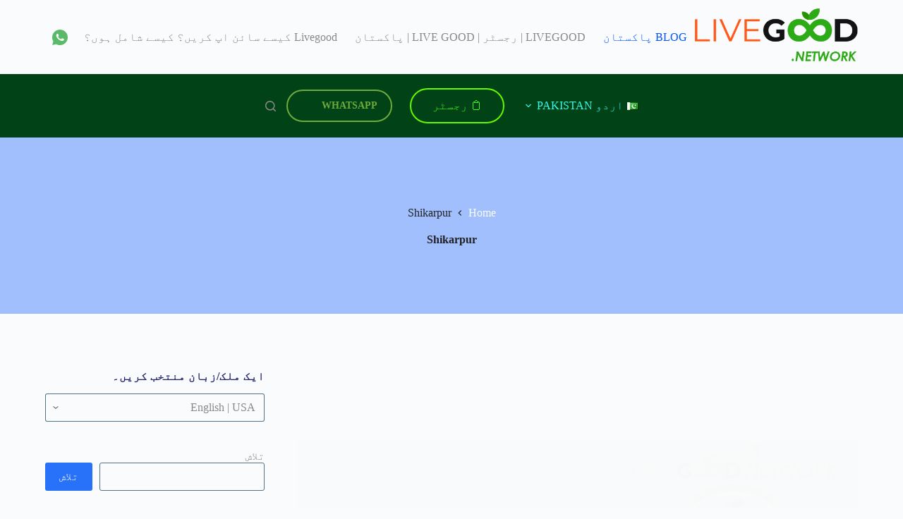

--- FILE ---
content_type: text/html; charset=UTF-8
request_url: https://livegood.network/ur/livegood-in-the-region-of/shikarpur/
body_size: 38494
content:
<!doctype html><html dir="rtl" lang="ur"><head><script data-no-optimize="1">var litespeed_docref=sessionStorage.getItem("litespeed_docref");litespeed_docref&&(Object.defineProperty(document,"referrer",{get:function(){return litespeed_docref}}),sessionStorage.removeItem("litespeed_docref"));</script> <meta charset="UTF-8"><meta name="viewport" content="width=device-width, initial-scale=1, maximum-scale=5, viewport-fit=cover"><link rel="profile" href="https://gmpg.org/xfn/11"><meta name='robots' content='index, follow, max-image-preview:large, max-snippet:-1, max-video-preview:-1' /><style>img:is([sizes="auto" i], [sizes^="auto," i]) { contain-intrinsic-size: 3000px 1500px }</style><title>LIVEGOOD | رجسٹر | LIVE GOOD | پاکستان em Shikarpur -</title><meta name="description" content="رجسٹر کریں یا Shikarpur کے علاقے میں ایک LiveGood مشیر تلاش کریں" /><link rel="canonical" href="https://livegood.network/ur/livegood-in-the-region-of/shikarpur/" /><meta property="og:locale" content="en_US" /><meta property="og:type" content="article" /><meta property="og:title" content="LIVEGOOD | رجسٹر | LIVE GOOD | پاکستان em Shikarpur -" /><meta property="og:description" content="رجسٹر کریں یا Shikarpur کے علاقے میں ایک LiveGood مشیر تلاش کریں" /><meta property="og:url" content="https://livegood.network/ur/livegood-in-the-region-of/shikarpur/" /><meta property="og:site_name" content="LIVEGOOD | رجسٹر | LIVE GOOD | پاکستان" /><meta property="og:image" content="https://livegood.network/wp-content/uploads/2023/03/logo-wide-livegood-network-register.png" /><meta property="og:image:width" content="2242" /><meta property="og:image:height" content="430" /><meta property="og:image:type" content="image/png" /><meta name="twitter:card" content="summary_large_image" /> <script type="application/ld+json" class="yoast-schema-graph">{"@context":"https://schema.org","@graph":[{"@type":"CollectionPage","@id":"https://livegood.network/ur/livegood-in-the-region-of/shikarpur/","url":"https://livegood.network/ur/livegood-in-the-region-of/shikarpur/","name":"LIVEGOOD | رجسٹر | LIVE GOOD | پاکستان em Shikarpur -","isPartOf":{"@id":"https://livegood.network/ur/#website"},"primaryImageOfPage":{"@id":"https://livegood.network/ur/livegood-in-the-region-of/shikarpur/#primaryimage"},"image":{"@id":"https://livegood.network/ur/livegood-in-the-region-of/shikarpur/#primaryimage"},"thumbnailUrl":"https://livegood.network/wp-content/uploads/2023/03/be-the-first-leader-on-livegood-network.png","description":"رجسٹر کریں یا Shikarpur کے علاقے میں ایک LiveGood مشیر تلاش کریں","breadcrumb":{"@id":"https://livegood.network/ur/livegood-in-the-region-of/shikarpur/#breadcrumb"},"inLanguage":"ur"},{"@type":"ImageObject","inLanguage":"ur","@id":"https://livegood.network/ur/livegood-in-the-region-of/shikarpur/#primaryimage","url":"https://livegood.network/wp-content/uploads/2023/03/be-the-first-leader-on-livegood-network.png","contentUrl":"https://livegood.network/wp-content/uploads/2023/03/be-the-first-leader-on-livegood-network.png","width":300,"height":290,"caption":"be the first leader on livegood network"},{"@type":"BreadcrumbList","@id":"https://livegood.network/ur/livegood-in-the-region-of/shikarpur/#breadcrumb","itemListElement":[{"@type":"ListItem","position":1,"name":"HOME ENGLISH USA","item":"https://livegood.network/ur/"},{"@type":"ListItem","position":2,"name":"Shikarpur"}]},{"@type":"WebSite","@id":"https://livegood.network/ur/#website","url":"https://livegood.network/ur/","name":"LIVEGOOD | Register | Live Good Registration | GLOBAL","description":"LiveGood رجسٹریشن - پاکستان - Live Good کیسے کام کرتا ہے اس کے بارے میں سب کچھ جانیں اور پروڈکٹس CBD مارکیٹ میں رجسٹر اور منافع کمائیں۔","publisher":{"@id":"https://livegood.network/ur/#organization"},"potentialAction":[{"@type":"SearchAction","target":{"@type":"EntryPoint","urlTemplate":"https://livegood.network/ur/?s={search_term_string}"},"query-input":{"@type":"PropertyValueSpecification","valueRequired":true,"valueName":"search_term_string"}}],"inLanguage":"ur"},{"@type":"Organization","@id":"https://livegood.network/ur/#organization","name":"LIVEGOOD | Register | Live Good Registration | GLOBAL","url":"https://livegood.network/ur/","logo":{"@type":"ImageObject","inLanguage":"ur","@id":"https://livegood.network/ur/#/schema/logo/image/","url":"https://livegood.network/wp-content/uploads/2023/03/logo-black-livegood-network-register.png","contentUrl":"https://livegood.network/wp-content/uploads/2023/03/logo-black-livegood-network-register.png","width":414,"height":150,"caption":"LIVEGOOD | Register | Live Good Registration | GLOBAL"},"image":{"@id":"https://livegood.network/ur/#/schema/logo/image/"}}]}</script> <link rel='dns-prefetch' href='//www.googletagmanager.com' /><link rel="alternate" type="application/rss+xml" title="LIVEGOOD | رجسٹر | LIVE GOOD |  پاکستان &raquo; Feed" href="https://livegood.network/ur/feed/" /><link rel="alternate" type="application/rss+xml" title="LIVEGOOD | رجسٹر | LIVE GOOD |  پاکستان &raquo; Comments Feed" href="https://livegood.network/ur/comments/feed/" /><link rel="alternate" type="application/rss+xml" title="LIVEGOOD | رجسٹر | LIVE GOOD |  پاکستان &raquo; Shikarpur Category Feed" href="https://livegood.network/ur/livegood-in-the-region-of/shikarpur/feed/" /><link rel="alternate" type="application/rss+xml" title="LIVEGOOD | رجسٹر | LIVE GOOD |  پاکستان &raquo; Stories Feed" href="https://livegood.network/web-stories/feed/"><link data-optimized="2" rel="stylesheet" href="https://livegood.network/wp-content/litespeed/css/fba005f549ae074fd6161215630985b3.css?ver=94946" /><style id='pdfemb-pdf-embedder-viewer-style-inline-css'>.wp-block-pdfemb-pdf-embedder-viewer{max-width:none}</style><style id='global-styles-inline-css'>:root{--wp--preset--aspect-ratio--square: 1;--wp--preset--aspect-ratio--4-3: 4/3;--wp--preset--aspect-ratio--3-4: 3/4;--wp--preset--aspect-ratio--3-2: 3/2;--wp--preset--aspect-ratio--2-3: 2/3;--wp--preset--aspect-ratio--16-9: 16/9;--wp--preset--aspect-ratio--9-16: 9/16;--wp--preset--color--black: #000000;--wp--preset--color--cyan-bluish-gray: #abb8c3;--wp--preset--color--white: #ffffff;--wp--preset--color--pale-pink: #f78da7;--wp--preset--color--vivid-red: #cf2e2e;--wp--preset--color--luminous-vivid-orange: #ff6900;--wp--preset--color--luminous-vivid-amber: #fcb900;--wp--preset--color--light-green-cyan: #7bdcb5;--wp--preset--color--vivid-green-cyan: #00d084;--wp--preset--color--pale-cyan-blue: #8ed1fc;--wp--preset--color--vivid-cyan-blue: #0693e3;--wp--preset--color--vivid-purple: #9b51e0;--wp--preset--color--palette-color-1: var(--theme-palette-color-1, #2872fa);--wp--preset--color--palette-color-2: var(--theme-palette-color-2, #1559ed);--wp--preset--color--palette-color-3: var(--theme-palette-color-3, #3A4F66);--wp--preset--color--palette-color-4: var(--theme-palette-color-4, #192a3d);--wp--preset--color--palette-color-5: var(--theme-palette-color-5, #e1e8ed);--wp--preset--color--palette-color-6: var(--theme-palette-color-6, #f2f5f7);--wp--preset--color--palette-color-7: var(--theme-palette-color-7, #FAFBFC);--wp--preset--color--palette-color-8: var(--theme-palette-color-8, #222225);--wp--preset--gradient--vivid-cyan-blue-to-vivid-purple: linear-gradient(135deg,rgba(6,147,227,1) 0%,rgb(155,81,224) 100%);--wp--preset--gradient--light-green-cyan-to-vivid-green-cyan: linear-gradient(135deg,rgb(122,220,180) 0%,rgb(0,208,130) 100%);--wp--preset--gradient--luminous-vivid-amber-to-luminous-vivid-orange: linear-gradient(135deg,rgba(252,185,0,1) 0%,rgba(255,105,0,1) 100%);--wp--preset--gradient--luminous-vivid-orange-to-vivid-red: linear-gradient(135deg,rgba(255,105,0,1) 0%,rgb(207,46,46) 100%);--wp--preset--gradient--very-light-gray-to-cyan-bluish-gray: linear-gradient(135deg,rgb(238,238,238) 0%,rgb(169,184,195) 100%);--wp--preset--gradient--cool-to-warm-spectrum: linear-gradient(135deg,rgb(74,234,220) 0%,rgb(151,120,209) 20%,rgb(207,42,186) 40%,rgb(238,44,130) 60%,rgb(251,105,98) 80%,rgb(254,248,76) 100%);--wp--preset--gradient--blush-light-purple: linear-gradient(135deg,rgb(255,206,236) 0%,rgb(152,150,240) 100%);--wp--preset--gradient--blush-bordeaux: linear-gradient(135deg,rgb(254,205,165) 0%,rgb(254,45,45) 50%,rgb(107,0,62) 100%);--wp--preset--gradient--luminous-dusk: linear-gradient(135deg,rgb(255,203,112) 0%,rgb(199,81,192) 50%,rgb(65,88,208) 100%);--wp--preset--gradient--pale-ocean: linear-gradient(135deg,rgb(255,245,203) 0%,rgb(182,227,212) 50%,rgb(51,167,181) 100%);--wp--preset--gradient--electric-grass: linear-gradient(135deg,rgb(202,248,128) 0%,rgb(113,206,126) 100%);--wp--preset--gradient--midnight: linear-gradient(135deg,rgb(2,3,129) 0%,rgb(40,116,252) 100%);--wp--preset--gradient--juicy-peach: linear-gradient(to right, #ffecd2 0%, #fcb69f 100%);--wp--preset--gradient--young-passion: linear-gradient(to right, #ff8177 0%, #ff867a 0%, #ff8c7f 21%, #f99185 52%, #cf556c 78%, #b12a5b 100%);--wp--preset--gradient--true-sunset: linear-gradient(to right, #fa709a 0%, #fee140 100%);--wp--preset--gradient--morpheus-den: linear-gradient(to top, #30cfd0 0%, #330867 100%);--wp--preset--gradient--plum-plate: linear-gradient(135deg, #667eea 0%, #764ba2 100%);--wp--preset--gradient--aqua-splash: linear-gradient(15deg, #13547a 0%, #80d0c7 100%);--wp--preset--gradient--love-kiss: linear-gradient(to top, #ff0844 0%, #ffb199 100%);--wp--preset--gradient--new-retrowave: linear-gradient(to top, #3b41c5 0%, #a981bb 49%, #ffc8a9 100%);--wp--preset--gradient--plum-bath: linear-gradient(to top, #cc208e 0%, #6713d2 100%);--wp--preset--gradient--high-flight: linear-gradient(to right, #0acffe 0%, #495aff 100%);--wp--preset--gradient--teen-party: linear-gradient(-225deg, #FF057C 0%, #8D0B93 50%, #321575 100%);--wp--preset--gradient--fabled-sunset: linear-gradient(-225deg, #231557 0%, #44107A 29%, #FF1361 67%, #FFF800 100%);--wp--preset--gradient--arielle-smile: radial-gradient(circle 248px at center, #16d9e3 0%, #30c7ec 47%, #46aef7 100%);--wp--preset--gradient--itmeo-branding: linear-gradient(180deg, #2af598 0%, #009efd 100%);--wp--preset--gradient--deep-blue: linear-gradient(to right, #6a11cb 0%, #2575fc 100%);--wp--preset--gradient--strong-bliss: linear-gradient(to right, #f78ca0 0%, #f9748f 19%, #fd868c 60%, #fe9a8b 100%);--wp--preset--gradient--sweet-period: linear-gradient(to top, #3f51b1 0%, #5a55ae 13%, #7b5fac 25%, #8f6aae 38%, #a86aa4 50%, #cc6b8e 62%, #f18271 75%, #f3a469 87%, #f7c978 100%);--wp--preset--gradient--purple-division: linear-gradient(to top, #7028e4 0%, #e5b2ca 100%);--wp--preset--gradient--cold-evening: linear-gradient(to top, #0c3483 0%, #a2b6df 100%, #6b8cce 100%, #a2b6df 100%);--wp--preset--gradient--mountain-rock: linear-gradient(to right, #868f96 0%, #596164 100%);--wp--preset--gradient--desert-hump: linear-gradient(to top, #c79081 0%, #dfa579 100%);--wp--preset--gradient--ethernal-constance: linear-gradient(to top, #09203f 0%, #537895 100%);--wp--preset--gradient--happy-memories: linear-gradient(-60deg, #ff5858 0%, #f09819 100%);--wp--preset--gradient--grown-early: linear-gradient(to top, #0ba360 0%, #3cba92 100%);--wp--preset--gradient--morning-salad: linear-gradient(-225deg, #B7F8DB 0%, #50A7C2 100%);--wp--preset--gradient--night-call: linear-gradient(-225deg, #AC32E4 0%, #7918F2 48%, #4801FF 100%);--wp--preset--gradient--mind-crawl: linear-gradient(-225deg, #473B7B 0%, #3584A7 51%, #30D2BE 100%);--wp--preset--gradient--angel-care: linear-gradient(-225deg, #FFE29F 0%, #FFA99F 48%, #FF719A 100%);--wp--preset--gradient--juicy-cake: linear-gradient(to top, #e14fad 0%, #f9d423 100%);--wp--preset--gradient--rich-metal: linear-gradient(to right, #d7d2cc 0%, #304352 100%);--wp--preset--gradient--mole-hall: linear-gradient(-20deg, #616161 0%, #9bc5c3 100%);--wp--preset--gradient--cloudy-knoxville: linear-gradient(120deg, #fdfbfb 0%, #ebedee 100%);--wp--preset--gradient--soft-grass: linear-gradient(to top, #c1dfc4 0%, #deecdd 100%);--wp--preset--gradient--saint-petersburg: linear-gradient(135deg, #f5f7fa 0%, #c3cfe2 100%);--wp--preset--gradient--everlasting-sky: linear-gradient(135deg, #fdfcfb 0%, #e2d1c3 100%);--wp--preset--gradient--kind-steel: linear-gradient(-20deg, #e9defa 0%, #fbfcdb 100%);--wp--preset--gradient--over-sun: linear-gradient(60deg, #abecd6 0%, #fbed96 100%);--wp--preset--gradient--premium-white: linear-gradient(to top, #d5d4d0 0%, #d5d4d0 1%, #eeeeec 31%, #efeeec 75%, #e9e9e7 100%);--wp--preset--gradient--clean-mirror: linear-gradient(45deg, #93a5cf 0%, #e4efe9 100%);--wp--preset--gradient--wild-apple: linear-gradient(to top, #d299c2 0%, #fef9d7 100%);--wp--preset--gradient--snow-again: linear-gradient(to top, #e6e9f0 0%, #eef1f5 100%);--wp--preset--gradient--confident-cloud: linear-gradient(to top, #dad4ec 0%, #dad4ec 1%, #f3e7e9 100%);--wp--preset--gradient--glass-water: linear-gradient(to top, #dfe9f3 0%, white 100%);--wp--preset--gradient--perfect-white: linear-gradient(-225deg, #E3FDF5 0%, #FFE6FA 100%);--wp--preset--font-size--small: 13px;--wp--preset--font-size--medium: 20px;--wp--preset--font-size--large: clamp(22px, 1.375rem + ((1vw - 3.2px) * 0.625), 30px);--wp--preset--font-size--x-large: clamp(30px, 1.875rem + ((1vw - 3.2px) * 1.563), 50px);--wp--preset--font-size--xx-large: clamp(45px, 2.813rem + ((1vw - 3.2px) * 2.734), 80px);--wp--preset--spacing--20: 0.44rem;--wp--preset--spacing--30: 0.67rem;--wp--preset--spacing--40: 1rem;--wp--preset--spacing--50: 1.5rem;--wp--preset--spacing--60: 2.25rem;--wp--preset--spacing--70: 3.38rem;--wp--preset--spacing--80: 5.06rem;--wp--preset--shadow--natural: 6px 6px 9px rgba(0, 0, 0, 0.2);--wp--preset--shadow--deep: 12px 12px 50px rgba(0, 0, 0, 0.4);--wp--preset--shadow--sharp: 6px 6px 0px rgba(0, 0, 0, 0.2);--wp--preset--shadow--outlined: 6px 6px 0px -3px rgba(255, 255, 255, 1), 6px 6px rgba(0, 0, 0, 1);--wp--preset--shadow--crisp: 6px 6px 0px rgba(0, 0, 0, 1);}:root { --wp--style--global--content-size: var(--theme-block-max-width);--wp--style--global--wide-size: var(--theme-block-wide-max-width); }:where(body) { margin: 0; }.wp-site-blocks > .alignleft { float: left; margin-right: 2em; }.wp-site-blocks > .alignright { float: right; margin-left: 2em; }.wp-site-blocks > .aligncenter { justify-content: center; margin-left: auto; margin-right: auto; }:where(.wp-site-blocks) > * { margin-block-start: var(--theme-content-spacing); margin-block-end: 0; }:where(.wp-site-blocks) > :first-child { margin-block-start: 0; }:where(.wp-site-blocks) > :last-child { margin-block-end: 0; }:root { --wp--style--block-gap: var(--theme-content-spacing); }:root :where(.is-layout-flow) > :first-child{margin-block-start: 0;}:root :where(.is-layout-flow) > :last-child{margin-block-end: 0;}:root :where(.is-layout-flow) > *{margin-block-start: var(--theme-content-spacing);margin-block-end: 0;}:root :where(.is-layout-constrained) > :first-child{margin-block-start: 0;}:root :where(.is-layout-constrained) > :last-child{margin-block-end: 0;}:root :where(.is-layout-constrained) > *{margin-block-start: var(--theme-content-spacing);margin-block-end: 0;}:root :where(.is-layout-flex){gap: var(--theme-content-spacing);}:root :where(.is-layout-grid){gap: var(--theme-content-spacing);}.is-layout-flow > .alignleft{float: left;margin-inline-start: 0;margin-inline-end: 2em;}.is-layout-flow > .alignright{float: right;margin-inline-start: 2em;margin-inline-end: 0;}.is-layout-flow > .aligncenter{margin-left: auto !important;margin-right: auto !important;}.is-layout-constrained > .alignleft{float: left;margin-inline-start: 0;margin-inline-end: 2em;}.is-layout-constrained > .alignright{float: right;margin-inline-start: 2em;margin-inline-end: 0;}.is-layout-constrained > .aligncenter{margin-left: auto !important;margin-right: auto !important;}.is-layout-constrained > :where(:not(.alignleft):not(.alignright):not(.alignfull)){max-width: var(--wp--style--global--content-size);margin-left: auto !important;margin-right: auto !important;}.is-layout-constrained > .alignwide{max-width: var(--wp--style--global--wide-size);}body .is-layout-flex{display: flex;}.is-layout-flex{flex-wrap: wrap;align-items: center;}.is-layout-flex > :is(*, div){margin: 0;}body .is-layout-grid{display: grid;}.is-layout-grid > :is(*, div){margin: 0;}body{padding-top: 0px;padding-right: 0px;padding-bottom: 0px;padding-left: 0px;}.has-black-color{color: var(--wp--preset--color--black) !important;}.has-cyan-bluish-gray-color{color: var(--wp--preset--color--cyan-bluish-gray) !important;}.has-white-color{color: var(--wp--preset--color--white) !important;}.has-pale-pink-color{color: var(--wp--preset--color--pale-pink) !important;}.has-vivid-red-color{color: var(--wp--preset--color--vivid-red) !important;}.has-luminous-vivid-orange-color{color: var(--wp--preset--color--luminous-vivid-orange) !important;}.has-luminous-vivid-amber-color{color: var(--wp--preset--color--luminous-vivid-amber) !important;}.has-light-green-cyan-color{color: var(--wp--preset--color--light-green-cyan) !important;}.has-vivid-green-cyan-color{color: var(--wp--preset--color--vivid-green-cyan) !important;}.has-pale-cyan-blue-color{color: var(--wp--preset--color--pale-cyan-blue) !important;}.has-vivid-cyan-blue-color{color: var(--wp--preset--color--vivid-cyan-blue) !important;}.has-vivid-purple-color{color: var(--wp--preset--color--vivid-purple) !important;}.has-palette-color-1-color{color: var(--wp--preset--color--palette-color-1) !important;}.has-palette-color-2-color{color: var(--wp--preset--color--palette-color-2) !important;}.has-palette-color-3-color{color: var(--wp--preset--color--palette-color-3) !important;}.has-palette-color-4-color{color: var(--wp--preset--color--palette-color-4) !important;}.has-palette-color-5-color{color: var(--wp--preset--color--palette-color-5) !important;}.has-palette-color-6-color{color: var(--wp--preset--color--palette-color-6) !important;}.has-palette-color-7-color{color: var(--wp--preset--color--palette-color-7) !important;}.has-palette-color-8-color{color: var(--wp--preset--color--palette-color-8) !important;}.has-black-background-color{background-color: var(--wp--preset--color--black) !important;}.has-cyan-bluish-gray-background-color{background-color: var(--wp--preset--color--cyan-bluish-gray) !important;}.has-white-background-color{background-color: var(--wp--preset--color--white) !important;}.has-pale-pink-background-color{background-color: var(--wp--preset--color--pale-pink) !important;}.has-vivid-red-background-color{background-color: var(--wp--preset--color--vivid-red) !important;}.has-luminous-vivid-orange-background-color{background-color: var(--wp--preset--color--luminous-vivid-orange) !important;}.has-luminous-vivid-amber-background-color{background-color: var(--wp--preset--color--luminous-vivid-amber) !important;}.has-light-green-cyan-background-color{background-color: var(--wp--preset--color--light-green-cyan) !important;}.has-vivid-green-cyan-background-color{background-color: var(--wp--preset--color--vivid-green-cyan) !important;}.has-pale-cyan-blue-background-color{background-color: var(--wp--preset--color--pale-cyan-blue) !important;}.has-vivid-cyan-blue-background-color{background-color: var(--wp--preset--color--vivid-cyan-blue) !important;}.has-vivid-purple-background-color{background-color: var(--wp--preset--color--vivid-purple) !important;}.has-palette-color-1-background-color{background-color: var(--wp--preset--color--palette-color-1) !important;}.has-palette-color-2-background-color{background-color: var(--wp--preset--color--palette-color-2) !important;}.has-palette-color-3-background-color{background-color: var(--wp--preset--color--palette-color-3) !important;}.has-palette-color-4-background-color{background-color: var(--wp--preset--color--palette-color-4) !important;}.has-palette-color-5-background-color{background-color: var(--wp--preset--color--palette-color-5) !important;}.has-palette-color-6-background-color{background-color: var(--wp--preset--color--palette-color-6) !important;}.has-palette-color-7-background-color{background-color: var(--wp--preset--color--palette-color-7) !important;}.has-palette-color-8-background-color{background-color: var(--wp--preset--color--palette-color-8) !important;}.has-black-border-color{border-color: var(--wp--preset--color--black) !important;}.has-cyan-bluish-gray-border-color{border-color: var(--wp--preset--color--cyan-bluish-gray) !important;}.has-white-border-color{border-color: var(--wp--preset--color--white) !important;}.has-pale-pink-border-color{border-color: var(--wp--preset--color--pale-pink) !important;}.has-vivid-red-border-color{border-color: var(--wp--preset--color--vivid-red) !important;}.has-luminous-vivid-orange-border-color{border-color: var(--wp--preset--color--luminous-vivid-orange) !important;}.has-luminous-vivid-amber-border-color{border-color: var(--wp--preset--color--luminous-vivid-amber) !important;}.has-light-green-cyan-border-color{border-color: var(--wp--preset--color--light-green-cyan) !important;}.has-vivid-green-cyan-border-color{border-color: var(--wp--preset--color--vivid-green-cyan) !important;}.has-pale-cyan-blue-border-color{border-color: var(--wp--preset--color--pale-cyan-blue) !important;}.has-vivid-cyan-blue-border-color{border-color: var(--wp--preset--color--vivid-cyan-blue) !important;}.has-vivid-purple-border-color{border-color: var(--wp--preset--color--vivid-purple) !important;}.has-palette-color-1-border-color{border-color: var(--wp--preset--color--palette-color-1) !important;}.has-palette-color-2-border-color{border-color: var(--wp--preset--color--palette-color-2) !important;}.has-palette-color-3-border-color{border-color: var(--wp--preset--color--palette-color-3) !important;}.has-palette-color-4-border-color{border-color: var(--wp--preset--color--palette-color-4) !important;}.has-palette-color-5-border-color{border-color: var(--wp--preset--color--palette-color-5) !important;}.has-palette-color-6-border-color{border-color: var(--wp--preset--color--palette-color-6) !important;}.has-palette-color-7-border-color{border-color: var(--wp--preset--color--palette-color-7) !important;}.has-palette-color-8-border-color{border-color: var(--wp--preset--color--palette-color-8) !important;}.has-vivid-cyan-blue-to-vivid-purple-gradient-background{background: var(--wp--preset--gradient--vivid-cyan-blue-to-vivid-purple) !important;}.has-light-green-cyan-to-vivid-green-cyan-gradient-background{background: var(--wp--preset--gradient--light-green-cyan-to-vivid-green-cyan) !important;}.has-luminous-vivid-amber-to-luminous-vivid-orange-gradient-background{background: var(--wp--preset--gradient--luminous-vivid-amber-to-luminous-vivid-orange) !important;}.has-luminous-vivid-orange-to-vivid-red-gradient-background{background: var(--wp--preset--gradient--luminous-vivid-orange-to-vivid-red) !important;}.has-very-light-gray-to-cyan-bluish-gray-gradient-background{background: var(--wp--preset--gradient--very-light-gray-to-cyan-bluish-gray) !important;}.has-cool-to-warm-spectrum-gradient-background{background: var(--wp--preset--gradient--cool-to-warm-spectrum) !important;}.has-blush-light-purple-gradient-background{background: var(--wp--preset--gradient--blush-light-purple) !important;}.has-blush-bordeaux-gradient-background{background: var(--wp--preset--gradient--blush-bordeaux) !important;}.has-luminous-dusk-gradient-background{background: var(--wp--preset--gradient--luminous-dusk) !important;}.has-pale-ocean-gradient-background{background: var(--wp--preset--gradient--pale-ocean) !important;}.has-electric-grass-gradient-background{background: var(--wp--preset--gradient--electric-grass) !important;}.has-midnight-gradient-background{background: var(--wp--preset--gradient--midnight) !important;}.has-juicy-peach-gradient-background{background: var(--wp--preset--gradient--juicy-peach) !important;}.has-young-passion-gradient-background{background: var(--wp--preset--gradient--young-passion) !important;}.has-true-sunset-gradient-background{background: var(--wp--preset--gradient--true-sunset) !important;}.has-morpheus-den-gradient-background{background: var(--wp--preset--gradient--morpheus-den) !important;}.has-plum-plate-gradient-background{background: var(--wp--preset--gradient--plum-plate) !important;}.has-aqua-splash-gradient-background{background: var(--wp--preset--gradient--aqua-splash) !important;}.has-love-kiss-gradient-background{background: var(--wp--preset--gradient--love-kiss) !important;}.has-new-retrowave-gradient-background{background: var(--wp--preset--gradient--new-retrowave) !important;}.has-plum-bath-gradient-background{background: var(--wp--preset--gradient--plum-bath) !important;}.has-high-flight-gradient-background{background: var(--wp--preset--gradient--high-flight) !important;}.has-teen-party-gradient-background{background: var(--wp--preset--gradient--teen-party) !important;}.has-fabled-sunset-gradient-background{background: var(--wp--preset--gradient--fabled-sunset) !important;}.has-arielle-smile-gradient-background{background: var(--wp--preset--gradient--arielle-smile) !important;}.has-itmeo-branding-gradient-background{background: var(--wp--preset--gradient--itmeo-branding) !important;}.has-deep-blue-gradient-background{background: var(--wp--preset--gradient--deep-blue) !important;}.has-strong-bliss-gradient-background{background: var(--wp--preset--gradient--strong-bliss) !important;}.has-sweet-period-gradient-background{background: var(--wp--preset--gradient--sweet-period) !important;}.has-purple-division-gradient-background{background: var(--wp--preset--gradient--purple-division) !important;}.has-cold-evening-gradient-background{background: var(--wp--preset--gradient--cold-evening) !important;}.has-mountain-rock-gradient-background{background: var(--wp--preset--gradient--mountain-rock) !important;}.has-desert-hump-gradient-background{background: var(--wp--preset--gradient--desert-hump) !important;}.has-ethernal-constance-gradient-background{background: var(--wp--preset--gradient--ethernal-constance) !important;}.has-happy-memories-gradient-background{background: var(--wp--preset--gradient--happy-memories) !important;}.has-grown-early-gradient-background{background: var(--wp--preset--gradient--grown-early) !important;}.has-morning-salad-gradient-background{background: var(--wp--preset--gradient--morning-salad) !important;}.has-night-call-gradient-background{background: var(--wp--preset--gradient--night-call) !important;}.has-mind-crawl-gradient-background{background: var(--wp--preset--gradient--mind-crawl) !important;}.has-angel-care-gradient-background{background: var(--wp--preset--gradient--angel-care) !important;}.has-juicy-cake-gradient-background{background: var(--wp--preset--gradient--juicy-cake) !important;}.has-rich-metal-gradient-background{background: var(--wp--preset--gradient--rich-metal) !important;}.has-mole-hall-gradient-background{background: var(--wp--preset--gradient--mole-hall) !important;}.has-cloudy-knoxville-gradient-background{background: var(--wp--preset--gradient--cloudy-knoxville) !important;}.has-soft-grass-gradient-background{background: var(--wp--preset--gradient--soft-grass) !important;}.has-saint-petersburg-gradient-background{background: var(--wp--preset--gradient--saint-petersburg) !important;}.has-everlasting-sky-gradient-background{background: var(--wp--preset--gradient--everlasting-sky) !important;}.has-kind-steel-gradient-background{background: var(--wp--preset--gradient--kind-steel) !important;}.has-over-sun-gradient-background{background: var(--wp--preset--gradient--over-sun) !important;}.has-premium-white-gradient-background{background: var(--wp--preset--gradient--premium-white) !important;}.has-clean-mirror-gradient-background{background: var(--wp--preset--gradient--clean-mirror) !important;}.has-wild-apple-gradient-background{background: var(--wp--preset--gradient--wild-apple) !important;}.has-snow-again-gradient-background{background: var(--wp--preset--gradient--snow-again) !important;}.has-confident-cloud-gradient-background{background: var(--wp--preset--gradient--confident-cloud) !important;}.has-glass-water-gradient-background{background: var(--wp--preset--gradient--glass-water) !important;}.has-perfect-white-gradient-background{background: var(--wp--preset--gradient--perfect-white) !important;}.has-small-font-size{font-size: var(--wp--preset--font-size--small) !important;}.has-medium-font-size{font-size: var(--wp--preset--font-size--medium) !important;}.has-large-font-size{font-size: var(--wp--preset--font-size--large) !important;}.has-x-large-font-size{font-size: var(--wp--preset--font-size--x-large) !important;}.has-xx-large-font-size{font-size: var(--wp--preset--font-size--xx-large) !important;}
:root :where(.wp-block-pullquote){font-size: clamp(0.984em, 0.984rem + ((1vw - 0.2em) * 0.645), 1.5em);line-height: 1.6;}</style> <script type="litespeed/javascript" data-src="https://livegood.network/wp-includes/js/jquery/jquery.min.js" id="jquery-core-js"></script> <script id="video_popup_main_modal-js-extra" type="litespeed/javascript">var theVideoPopupGeneralOptions={"wrap_close":"false","no_cookie":"false","debug":"0"}</script> 
 <script type="litespeed/javascript" data-src="https://www.googletagmanager.com/gtag/js?id=GT-MRLX345" id="google_gtagjs-js"></script> <script id="google_gtagjs-js-after" type="litespeed/javascript">window.dataLayer=window.dataLayer||[];function gtag(){dataLayer.push(arguments)}
gtag("set","linker",{"domains":["livegood.network"]});gtag("js",new Date());gtag("set","developer_id.dZTNiMT",!0);gtag("config","GT-MRLX345")</script> <link rel="https://api.w.org/" href="https://livegood.network/wp-json/" /><link rel="alternate" title="JSON" type="application/json" href="https://livegood.network/wp-json/wp/v2/categories/6182" /><link rel="EditURI" type="application/rsd+xml" title="RSD" href="https://livegood.network/xmlrpc.php?rsd" /><meta name="generator" content="WordPress 6.7.4" /> <script type="litespeed/javascript">readMoreArgs=[]</script><script type="litespeed/javascript">EXPM_VERSION=3.55;EXPM_AJAX_URL='https://livegood.network/wp-admin/admin-ajax.php';function yrmAddEvent(element,eventName,fn){if(element.addEventListener)
element.addEventListener(eventName,fn,!1);else if(element.attachEvent)
element.attachEvent('on'+eventName,fn);}</script><meta name="generator" content="Site Kit by Google 1.170.0" /><meta name="google-site-verification" content="1L4G7IcbWfHbKd9ZYo9BVay7tduJTfMC-MPa2njXoEM" /><meta name="msvalidate.01" content="AC321D62A74411AD73CD039A0F4EB7B7" /><meta name="yandex-verification" content="7ae06046e533fb21" />
 <script type="litespeed/javascript">gtag('event','conversion',{'send_to':'AW-11331880949/2wffCMj8kuAYEPWPu5sq'})</script> <noscript><link rel='stylesheet' href='https://livegood.network/wp-content/themes/blocksy/static/bundle/no-scripts.min.css' type='text/css'></noscript><style id="ct-main-styles-inline-css">[data-header*="type-1"] .ct-header [data-row*="bottom"] {--height:80px;background-color:#014216;background-image:none;--theme-border-top:none;--theme-border-bottom:none;--theme-box-shadow:none;} [data-header*="type-1"] .ct-header [data-row*="bottom"] > div {--theme-border-top:none;--theme-border-bottom:none;} [data-header*="type-1"] .ct-header [data-id="button"] .ct-button {--theme-button-text-initial-color:var(--theme-palette-color-3);--theme-button-text-hover-color:#ffea00;} [data-header*="type-1"] .ct-header [data-id="button"] .ct-button-ghost {--theme-button-text-initial-color:#3dfa28;--theme-button-text-hover-color:#196003;} [data-header*="type-1"] .ct-header [data-id="button"] {--theme-button-background-initial-color:#63fa00;--theme-button-background-hover-color:#07e60c;--margin:20px !important;--theme-button-border-radius:25px;} [data-header*="type-1"] .ct-header [data-id="logo"] .site-logo-container {--logo-max-height:84px;} [data-header*="type-1"] .ct-header [data-id="logo"] .site-title {--theme-font-weight:700;--theme-font-size:25px;--theme-line-height:1.5;--theme-link-initial-color:var(--theme-palette-color-4);} [data-header*="type-1"] .ct-header [data-id="logo"] {--margin:0px !important;--horizontal-alignment:center;} [data-header*="type-1"] .ct-header [data-id="menu"] > ul > li > a {--theme-font-weight:700;--theme-text-transform:uppercase;--theme-font-size:12px;--theme-line-height:1.3;--theme-link-initial-color:#2cffed;--theme-link-hover-color:#38ff01;} [data-header*="type-1"] .ct-header [data-id="menu"][data-menu*="type-3"] > ul > li > a {--theme-link-hover-color:#ffffff;--theme-link-active-color:#ffffff;} [data-header*="type-1"] .ct-header [data-id="menu"] .sub-menu .ct-menu-link {--theme-link-initial-color:#ffffff;--theme-font-weight:500;--theme-font-size:12px;} [data-header*="type-1"] .ct-header [data-id="menu"] .sub-menu {--dropdown-divider:1px dashed rgba(255, 255, 255, 0.1);--theme-box-shadow:0px 10px 20px rgba(41, 51, 61, 0.1);--theme-border-radius:0px 0px 2px 2px;} [data-header*="type-1"] .ct-header [data-id="menu-secondary"] > ul > li > a {--theme-font-weight:700;--theme-text-transform:uppercase;--theme-font-size:12px;--theme-line-height:1.3;--theme-link-initial-color:var(--theme-text-color);} [data-header*="type-1"] .ct-header [data-id="menu-secondary"][data-menu*="type-3"] > ul > li > a {--theme-link-hover-color:#ffffff;--theme-link-active-color:#ffffff;} [data-header*="type-1"] .ct-header [data-id="menu-secondary"] .sub-menu .ct-menu-link {--theme-link-initial-color:var(--theme-palette-color-8);--theme-font-weight:500;--theme-font-size:12px;} [data-header*="type-1"] .ct-header [data-id="menu-secondary"] .sub-menu {--dropdown-background-color:#aef1b5;--dropdown-divider:1px dashed #1cb305;--theme-box-shadow:0px 10px 20px rgba(41, 51, 61, 0.1);--theme-border-radius:0px 0px 2px 2px;} [data-header*="type-1"] .ct-header [data-row*="middle"] {--height:105px;background-color:var(--theme-palette-color-7);background-image:none;--theme-border-top:none;--theme-border-bottom:none;--theme-box-shadow:none;} [data-header*="type-1"] .ct-header [data-row*="middle"] > div {--theme-border-top:none;--theme-border-bottom:none;} [data-header*="type-1"] [data-id="mobile-menu"] {--theme-font-weight:700;--theme-font-size:20px;--theme-link-initial-color:#ffffff;--mobile-menu-divider:none;} [data-header*="type-1"] #offcanvas {--theme-box-shadow:0px 0px 70px rgba(0, 0, 0, 0.35);--side-panel-width:500px;} [data-header*="type-1"] #offcanvas .ct-panel-inner {background-color:rgba(18, 21, 25, 0.98);} [data-header*="type-1"] #search-modal .ct-search-results {--theme-font-weight:500;--theme-font-size:14px;--theme-line-height:1.4;} [data-header*="type-1"] #search-modal .ct-search-form {--theme-link-initial-color:#ffffff;--theme-form-text-initial-color:#ffffff;--theme-form-text-focus-color:#ffffff;--theme-form-field-border-initial-color:rgba(255, 255, 255, 0.2);--theme-button-text-initial-color:rgba(255, 255, 255, 0.7);--theme-button-text-hover-color:#ffffff;--theme-button-background-initial-color:var(--theme-palette-color-1);--theme-button-background-hover-color:var(--theme-palette-color-1);} [data-header*="type-1"] #search-modal {background-color:rgba(18, 21, 25, 0.98);} [data-header*="type-1"] [data-id="socials"].ct-header-socials {--theme-icon-size:22px;--items-spacing:28px;} [data-header*="type-1"] [data-id="socials"].ct-header-socials [data-color="custom"] {--background-color:rgba(218, 222, 228, 0.3);--background-hover-color:var(--theme-palette-color-1);} [data-header*="type-1"] .ct-header [data-id="text"] {--max-width:100%;--theme-font-size:15px;--theme-line-height:1.3;--margin:5px !important;} [data-header*="type-1"] .ct-header [data-row*="top"] {--height:20px;background-color:#122c02;background-image:none;--theme-border-top:none;--theme-border-bottom:none;--theme-box-shadow:none;} [data-header*="type-1"] .ct-header [data-row*="top"] > div {--theme-border-top:none;--theme-border-bottom:none;} [data-header*="type-1"] [data-id="trigger"] {--theme-icon-size:18px;} [data-header*="type-1"] {--header-height:205px;} [data-header*="type-1"] .ct-header {background-image:none;} [data-footer*="type-1"] .ct-footer [data-row*="bottom"] > div {--container-spacing:25px;--theme-border:none;--grid-template-columns:initial;} [data-footer*="type-1"] .ct-footer [data-row*="bottom"] .widget-title {--theme-font-size:16px;} [data-footer*="type-1"] .ct-footer [data-row*="bottom"] {background-color:transparent;} [data-footer*="type-1"] [data-id="copyright"] {--theme-font-weight:400;--theme-font-size:16px;--theme-line-height:1.3;} [data-footer*="type-1"] .ct-footer [data-row*="middle"] > div {--container-spacing:70px;--theme-border:none;--grid-template-columns:repeat(3, 1fr);} [data-footer*="type-1"] .ct-footer [data-row*="middle"] .widget-title {--theme-font-size:16px;--theme-heading-color:var(--theme-palette-color-8);} [data-footer*="type-1"] .ct-footer [data-row*="middle"] .ct-widget {--theme-text-color:var(--theme-palette-color-8);--theme-link-initial-color:var(--theme-palette-color-8);--theme-link-hover-color:var(--theme-palette-color-8);} [data-footer*="type-1"] .ct-footer [data-row*="middle"] {background-color:#fcfeff;} [data-footer*="type-1"] .ct-footer [data-row*="top"] > div {--container-spacing:30px;--vertical-alignment:flex-start;--theme-border:none;--grid-template-columns:repeat(3, 1fr);} [data-footer*="type-1"] .ct-footer [data-row*="top"] .widget-title {--theme-font-size:16px;--theme-heading-color:var(--theme-palette-color-8);} [data-footer*="type-1"] .ct-footer [data-row*="top"] .ct-widget {--theme-text-color:var(--theme-palette-color-8);} [data-footer*="type-1"] .ct-footer [data-row*="top"] {background-color:#f3f3f3;} [data-footer*="type-1"] .ct-footer {background-color:var(--theme-palette-color-6);}:root {--theme-font-family:-apple-system, BlinkMacSystemFont, 'Segoe UI', Roboto, Helvetica, Arial, sans-serif, 'Apple Color Emoji', 'Segoe UI Emoji', 'Segoe UI Symbol';--theme-font-weight:400;--theme-text-transform:none;--theme-text-decoration:none;--theme-font-size:16px;--theme-line-height:1.65;--theme-letter-spacing:0em;--theme-button-font-weight:500;--theme-button-font-size:15px;--has-classic-forms:var(--true);--has-modern-forms:var(--false);--theme-form-field-border-initial-color:rgba(3, 45, 77, 0.67);--theme-form-field-border-focus-color:#f7d000;--form-field-select-active-color:#2012be;--theme-form-select-background-initial-color:#13add6;--theme-form-selection-field-initial-color:var(--theme-border-color);--theme-form-selection-field-active-color:var(--theme-palette-color-1);--e-global-color-blocksy_palette_1:var(--theme-palette-color-1);--e-global-color-blocksy_palette_2:var(--theme-palette-color-2);--e-global-color-blocksy_palette_3:var(--theme-palette-color-3);--e-global-color-blocksy_palette_4:var(--theme-palette-color-4);--e-global-color-blocksy_palette_5:var(--theme-palette-color-5);--e-global-color-blocksy_palette_6:var(--theme-palette-color-6);--e-global-color-blocksy_palette_7:var(--theme-palette-color-7);--e-global-color-blocksy_palette_8:var(--theme-palette-color-8);--theme-palette-color-1:#2872fa;--theme-palette-color-2:#1559ed;--theme-palette-color-3:#3A4F66;--theme-palette-color-4:#192a3d;--theme-palette-color-5:#e1e8ed;--theme-palette-color-6:#f2f5f7;--theme-palette-color-7:#FAFBFC;--theme-palette-color-8:#222225;--theme-text-color:#89898a;--theme-link-initial-color:#125dff;--theme-link-hover-color:#0554ff;--theme-selection-text-color:#812e08;--theme-selection-background-color:var(--theme-palette-color-1);--theme-border-color:var(--theme-palette-color-5);--theme-headings-color:#4fa1ff;--theme-heading-1-color:#0c084a;--theme-heading-2-color:#202c88;--theme-heading-3-color:#24226e;--theme-content-spacing:1.5em;--theme-button-min-height:40px;--theme-button-shadow:none;--theme-button-transform:none;--theme-button-text-initial-color:#ffffff;--theme-button-text-hover-color:#ffffff;--theme-button-background-initial-color:var(--theme-palette-color-1);--theme-button-background-hover-color:var(--theme-palette-color-2);--theme-button-border:none;--theme-button-border-radius:3px;--theme-button-padding:5px 20px;--theme-normal-container-max-width:1290px;--theme-content-vertical-spacing:80px;--theme-container-edge-spacing:90vw;--theme-narrow-container-max-width:750px;--theme-wide-offset:130px;}h1 {--theme-font-weight:700;--theme-font-size:40px;--theme-line-height:1.5;}h2 {--theme-font-weight:700;--theme-font-size:35px;--theme-line-height:1.5;}h3 {--theme-font-weight:700;--theme-font-size:30px;--theme-line-height:1.5;}h4 {--theme-font-weight:700;--theme-font-size:25px;--theme-line-height:1.5;}h5 {--theme-font-weight:700;--theme-font-size:20px;--theme-line-height:1.5;}h6 {--theme-font-weight:700;--theme-font-size:16px;--theme-line-height:1.5;}.wp-block-pullquote {--theme-font-family:Georgia;--theme-font-weight:600;--theme-font-size:25px;}code, kbd, samp, pre {--theme-font-family:monospace;--theme-font-weight:400;--theme-font-size:16px;}figcaption {--theme-font-size:14px;}.ct-sidebar .widget-title {--theme-font-size:20px;}.ct-breadcrumbs {--theme-font-weight:600;--theme-text-transform:uppercase;--theme-font-size:12px;}body {background-color:var(--theme-palette-color-7);background-image:none;} [data-prefix="single_blog_post"] .entry-header .page-title {--theme-font-size:30px;} [data-prefix="single_blog_post"] .entry-header .entry-meta {--theme-font-weight:600;--theme-text-transform:uppercase;--theme-font-size:12px;--theme-line-height:1.3;} [data-prefix="blog"] .entry-header .page-title {--theme-font-size:30px;} [data-prefix="blog"] .entry-header .entry-meta {--theme-font-weight:600;--theme-text-transform:uppercase;--theme-font-size:12px;--theme-line-height:1.3;} [data-prefix="blog"] .hero-section[data-type="type-2"] {background-color:var(--theme-palette-color-6);background-image:none;--container-padding:50px 0px;} [data-prefix="categories"] .entry-header .page-title {--theme-font-size:30px;--theme-heading-color:var(--theme-palette-color-8);} [data-prefix="categories"] .entry-header .entry-meta {--theme-font-weight:600;--theme-text-transform:uppercase;--theme-font-size:12px;--theme-line-height:1.3;} [data-prefix="categories"] .entry-header .page-description {--theme-text-color:var(--theme-palette-color-2);} [data-prefix="categories"] .entry-header .ct-breadcrumbs {--theme-text-color:var(--theme-palette-color-8);--theme-link-initial-color:var(--theme-palette-color-7);--theme-link-hover-color:var(--theme-palette-color-3);} [data-prefix="categories"] .hero-section[data-type="type-2"] {--alignment:center;--vertical-alignment:center;background-color:rgba(40, 113, 250, 0.43);background-image:none;--container-padding:50px 0px;} [data-prefix="categories"] .hero-section[data-type="type-2"] > figure .ct-media-container:after {background-color:rgba(20, 54, 98, 0.5);} [data-prefix="categories"] .hero-section .page-description {--itemSpacing:34px;} [data-prefix="search"] .entry-header .page-title {--theme-font-size:30px;--theme-heading-color:#103fa5;} [data-prefix="search"] .entry-header .entry-meta {--theme-font-weight:600;--theme-text-transform:uppercase;--theme-font-size:12px;--theme-line-height:1.3;} [data-prefix="search"] .entry-header .page-description {--theme-text-color:#2128b5;} [data-prefix="search"] .hero-section[data-type="type-2"] {background-color:var(--theme-palette-color-6);background-image:none;--container-padding:50px 0px;} [data-prefix="author"] .entry-header .page-title {--theme-font-size:30px;} [data-prefix="author"] .entry-header .entry-meta {--theme-font-weight:600;--theme-text-transform:uppercase;--theme-font-size:12px;--theme-line-height:1.3;} [data-prefix="author"] .hero-section[data-type="type-2"] {background-color:var(--theme-palette-color-6);background-image:none;--container-padding:50px 0px;} [data-prefix="single_page"] .entry-header .page-title {--theme-font-size:30px;} [data-prefix="single_page"] .entry-header .entry-meta {--theme-font-weight:600;--theme-text-transform:uppercase;--theme-font-size:12px;--theme-line-height:1.3;} [data-prefix="web-story_single"] .entry-header .page-title {--theme-font-size:30px;} [data-prefix="web-story_single"] .entry-header .entry-meta {--theme-font-weight:600;--theme-text-transform:uppercase;--theme-font-size:12px;--theme-line-height:1.3;} [data-prefix="web-story_archive"] .entry-header .page-title {--theme-font-size:30px;} [data-prefix="web-story_archive"] .entry-header .entry-meta {--theme-font-weight:600;--theme-text-transform:uppercase;--theme-font-size:12px;--theme-line-height:1.3;} [data-prefix="blog"] .entries {--grid-template-columns:repeat(3, minmax(0, 1fr));} [data-prefix="blog"] .entry-card .entry-title {--theme-font-size:20px;--theme-line-height:1.3;} [data-prefix="blog"] .entry-card .entry-meta {--theme-font-weight:600;--theme-text-transform:uppercase;--theme-font-size:12px;} [data-prefix="blog"] .entry-card {background-color:rgba(182, 183, 207, 0.37);--theme-box-shadow:0px 12px 18px -6px rgba(34, 56, 101, 0.04);} [data-prefix="categories"] .entry-card .entry-title {--theme-font-size:20px;--theme-line-height:1.3;} [data-prefix="categories"] .entry-card .entry-meta {--theme-font-weight:600;--theme-text-transform:uppercase;--theme-font-size:12px;} [data-prefix="categories"] .entry-card {background-color:#cdeec6;--theme-box-shadow:0px 12px 18px -6px rgba(34, 56, 101, 0.04);} [data-prefix="author"] .entries {--grid-template-columns:repeat(3, minmax(0, 1fr));} [data-prefix="author"] .entry-card .entry-title {--theme-font-size:20px;--theme-line-height:1.3;} [data-prefix="author"] .entry-card .entry-meta {--theme-font-weight:600;--theme-text-transform:uppercase;--theme-font-size:12px;} [data-prefix="author"] .entry-card {background-color:var(--theme-palette-color-8);--theme-box-shadow:0px 12px 18px -6px rgba(34, 56, 101, 0.04);} [data-prefix="search"] .entries {--grid-template-columns:repeat(3, minmax(0, 1fr));} [data-prefix="search"] .entry-card .entry-title {--theme-font-size:20px;--theme-line-height:1.3;} [data-prefix="search"] .entry-card .entry-meta {--theme-font-weight:600;--theme-text-transform:uppercase;--theme-font-size:12px;} [data-prefix="search"] .entry-card {background-color:var(--theme-palette-color-8);--theme-box-shadow:0px 12px 18px -6px rgba(34, 56, 101, 0.04);} [data-prefix="web-story_archive"] .entries {--grid-template-columns:repeat(3, minmax(0, 1fr));} [data-prefix="web-story_archive"] .entry-card .entry-title {--theme-font-size:20px;--theme-line-height:1.3;} [data-prefix="web-story_archive"] .entry-card .entry-meta {--theme-font-weight:600;--theme-text-transform:uppercase;--theme-font-size:12px;} [data-prefix="web-story_archive"] .entry-card {background-color:var(--theme-palette-color-8);--theme-box-shadow:0px 12px 18px -6px rgba(34, 56, 101, 0.04);}form textarea {--theme-form-field-height:170px;}.ct-sidebar {--theme-link-initial-color:var(--theme-text-color);}.ct-back-to-top .ct-icon {--theme-icon-size:22px;}.ct-back-to-top {--back-top-bottom-offset:25px;--back-top-side-offset:25px;--theme-icon-color:#104902;--theme-icon-hover-color:#17e800;--top-button-background-color:rgba(0, 156, 16, 0.61);--top-button-background-hover-color:#1e5004;--theme-box-shadow:0px 5px 20px #ffffff;} [data-prefix="web-story_single"] [class*="ct-container"] > article[class*="post"] {--has-boxed:var(--false);--has-wide:var(--true);} [data-prefix="single_blog_post"] [class*="ct-container"] > article[class*="post"] {--has-boxed:var(--false);--has-wide:var(--true);} [data-prefix="single_page"] [class*="ct-container"] > article[class*="post"] {--has-boxed:var(--false);--has-wide:var(--true);}@media (max-width: 999.98px) {[data-header*="type-1"] .ct-header [data-row*="middle"] {--height:70px;} [data-header*="type-1"] #offcanvas {--side-panel-width:65vw;} [data-header*="type-1"] {--header-height:90px;} [data-footer*="type-1"] .ct-footer [data-row*="bottom"] > div {--grid-template-columns:initial;} [data-footer*="type-1"] .ct-footer [data-row*="middle"] > div {--container-spacing:50px;--grid-template-columns:initial;} [data-footer*="type-1"] .ct-footer [data-row*="top"] > div {--grid-template-columns:initial;} [data-prefix="blog"] .entries {--grid-template-columns:repeat(2, minmax(0, 1fr));} [data-prefix="author"] .entries {--grid-template-columns:repeat(2, minmax(0, 1fr));} [data-prefix="search"] .entries {--grid-template-columns:repeat(2, minmax(0, 1fr));} [data-prefix="web-story_archive"] .entries {--grid-template-columns:repeat(2, minmax(0, 1fr));}:root {--theme-content-vertical-spacing:60px;}}@media (max-width: 689.98px) {[data-header*="type-1"] .ct-header [data-id="logo"] .site-logo-container {--logo-max-height:64px;} [data-header*="type-1"] .ct-header [data-row*="middle"] {--height:20px;} [data-header*="type-1"] #offcanvas {--side-panel-width:90vw;} [data-header*="type-1"] {--header-height:40px;} [data-footer*="type-1"] .ct-footer [data-row*="bottom"] > div {--container-spacing:15px;--grid-template-columns:initial;} [data-footer*="type-1"] .ct-footer [data-row*="middle"] > div {--container-spacing:40px;--grid-template-columns:initial;} [data-footer*="type-1"] .ct-footer [data-row*="top"] > div {--grid-template-columns:initial;} [data-prefix="blog"] .entries {--grid-template-columns:repeat(1, minmax(0, 1fr));} [data-prefix="blog"] .entry-card .entry-title {--theme-font-size:18px;} [data-prefix="categories"] .entry-card .entry-title {--theme-font-size:18px;} [data-prefix="author"] .entries {--grid-template-columns:repeat(1, minmax(0, 1fr));} [data-prefix="author"] .entry-card .entry-title {--theme-font-size:18px;} [data-prefix="search"] .entries {--grid-template-columns:repeat(1, minmax(0, 1fr));} [data-prefix="search"] .entry-card .entry-title {--theme-font-size:18px;} [data-prefix="web-story_archive"] .entries {--grid-template-columns:repeat(1, minmax(0, 1fr));} [data-prefix="web-story_archive"] .entry-card .entry-title {--theme-font-size:18px;}:root {--theme-content-vertical-spacing:50px;--theme-container-edge-spacing:88vw;}}</style><style type="text/css" id="breadcrumb-trail-css">.breadcrumbs .trail-browse,.breadcrumbs .trail-items,.breadcrumbs .trail-items li {display: inline-block;margin:0;padding: 0;border:none;background:transparent;text-indent: 0;}.breadcrumbs .trail-browse {font-size: inherit;font-style:inherit;font-weight: inherit;color: inherit;}.breadcrumbs .trail-items {list-style: none;}.trail-items li::after {content: "\002F";padding: 0 0.5em;}.trail-items li:last-of-type::after {display: none;}</style><meta name="generator" content="Elementor 3.34.2; features: additional_custom_breakpoints; settings: css_print_method-external, google_font-enabled, font_display-auto"><style>.recentcomments a{display:inline !important;padding:0 !important;margin:0 !important;}</style><style>.e-con.e-parent:nth-of-type(n+4):not(.e-lazyloaded):not(.e-no-lazyload),
				.e-con.e-parent:nth-of-type(n+4):not(.e-lazyloaded):not(.e-no-lazyload) * {
					background-image: none !important;
				}
				@media screen and (max-height: 1024px) {
					.e-con.e-parent:nth-of-type(n+3):not(.e-lazyloaded):not(.e-no-lazyload),
					.e-con.e-parent:nth-of-type(n+3):not(.e-lazyloaded):not(.e-no-lazyload) * {
						background-image: none !important;
					}
				}
				@media screen and (max-height: 640px) {
					.e-con.e-parent:nth-of-type(n+2):not(.e-lazyloaded):not(.e-no-lazyload),
					.e-con.e-parent:nth-of-type(n+2):not(.e-lazyloaded):not(.e-no-lazyload) * {
						background-image: none !important;
					}
				}</style><meta name="generator" content="Powered by WPBakery Page Builder - drag and drop page builder for WordPress."/><link rel="icon" href="https://livegood.network/wp-content/uploads/2023/10/LiveGooD-Icon.png" sizes="32x32" /><link rel="icon" href="https://livegood.network/wp-content/uploads/2023/10/LiveGooD-Icon.png" sizes="192x192" /><link rel="apple-touch-icon" href="https://livegood.network/wp-content/uploads/2023/10/LiveGooD-Icon.png" /><meta name="msapplication-TileImage" content="https://livegood.network/wp-content/uploads/2023/10/LiveGooD-Icon.png" />
<noscript><style>.wpb_animate_when_almost_visible { opacity: 1; }</style></noscript></head><body data-rsssl=1 class="rtl archive category category-shikarpur category-6182 wp-custom-logo wp-embed-responsive wpb-js-composer js-comp-ver-6.9.0 vc_responsive elementor-default elementor-kit-3780 ct-elementor-default-template" data-link="type-5" data-prefix="categories" data-header="type-1" data-footer="type-1" ><a class="skip-link show-on-focus" href="#main">
Skip to content</a><div class="ct-drawer-canvas" data-location="start" ><div id="search-modal" class="ct-panel" data-behaviour="modal"><div class="ct-panel-actions">
<button class="ct-toggle-close" data-type="type-1" aria-label="Close search modal">
<svg class="ct-icon" width="12" height="12" viewbox="0 0 15 15"><path d="M1 15a1 1 0 01-.71-.29 1 1 0 010-1.41l5.8-5.8-5.8-5.8A1 1 0 011.7.29l5.8 5.8 5.8-5.8a1 1 0 011.41 1.41l-5.8 5.8 5.8 5.8a1 1 0 01-1.41 1.41l-5.8-5.8-5.8 5.8A1 1 0 011 15z"/></svg>				</button></div><div class="ct-panel-content"><form role="search" method="get" class="ct-search-form"  action="https://livegood.network/ur/" aria-haspopup="listbox" data-live-results="thumbs"><input type="search" class="modal-field" placeholder="Search" value="" name="s" autocomplete="off" title="Search for..." aria-label="Search for..."><div class="ct-search-form-controls">
<button type="submit" class="wp-element-button" data-button="icon" aria-label="Search button" >
<svg class="ct-icon ct-search-button-content" aria-hidden="true" width="15" height="15" viewbox="0 0 15 15"><path d="M14.8,13.7L12,11c0.9-1.2,1.5-2.6,1.5-4.2c0-3.7-3-6.8-6.8-6.8S0,3,0,6.8s3,6.8,6.8,6.8c1.6,0,3.1-0.6,4.2-1.5l2.8,2.8c0.1,0.1,0.3,0.2,0.5,0.2s0.4-0.1,0.5-0.2C15.1,14.5,15.1,14,14.8,13.7z M1.5,6.8c0-2.9,2.4-5.2,5.2-5.2S12,3.9,12,6.8S9.6,12,6.8,12S1.5,9.6,1.5,6.8z"/></svg>
<span class="ct-ajax-loader">
<svg viewbox="0 0 24 24">
<circle cx="12" cy="12" r="10" opacity="0.2" fill="none" stroke="currentColor" stroke-miterlimit="10" stroke-width="2"/><path d="m12,2c5.52,0,10,4.48,10,10" fill="none" stroke="currentColor" stroke-linecap="round" stroke-miterlimit="10" stroke-width="2">
<animatetransform
attributename="transform"
attributetype="XML"
type="rotate"
dur="0.6s"
from="0 12 12"
to="360 12 12"
repeatcount="indefinite"
/>
</path>
</svg>
</span>
</button>
<input type="hidden" name="ct_post_type" value="post:page:web-story">
<input type="hidden" value="43e6a21296" class="ct-live-results-nonce" ></div><div class="screen-reader-text" aria-live="polite" role="status">
No results</div></form></div></div><div id="offcanvas" class="ct-panel ct-header" data-behaviour="right-side" ><div class="ct-panel-inner"><div class="ct-panel-actions">
<button class="ct-toggle-close" data-type="type-1" aria-label="Close drawer">
<svg class="ct-icon" width="12" height="12" viewbox="0 0 15 15"><path d="M1 15a1 1 0 01-.71-.29 1 1 0 010-1.41l5.8-5.8-5.8-5.8A1 1 0 011.7.29l5.8 5.8 5.8-5.8a1 1 0 011.41 1.41l-5.8 5.8 5.8 5.8a1 1 0 01-1.41 1.41l-5.8-5.8-5.8 5.8A1 1 0 011 15z"/></svg>
</button></div><div class="ct-panel-content" data-device="desktop" ><div class="ct-panel-content-inner"></div></div><div class="ct-panel-content" data-device="mobile" ><div class="ct-panel-content-inner"><nav
class="mobile-menu has-submenu"
data-id="mobile-menu" data-interaction="click" data-toggle-type="type-1" 	aria-label="Off Canvas Menu"><ul id="menu-pakistan" role="menubar"><li id="menu-item-7750" class="pll-parent-menu-item menu-item menu-item-type-custom menu-item-object-custom current-menu-parent menu-item-has-children menu-item-7750" role="none"><span class="ct-sub-menu-parent"><a href="#pll_switcher" class="ct-menu-link" role="menuitem"><img src="[data-uri]" alt="اردو PAKISTAN" width="16" height="11" style="width: 16px; height: 11px;" /><span style="margin-right:0.3em;">اردو PAKISTAN</span></a><button class="ct-toggle-dropdown-mobile" aria-label="Expand dropdown menu" aria-haspopup="true" aria-expanded="false" role="menuitem" ><svg class="ct-icon toggle-icon-1" width="15" height="15" viewbox="0 0 15 15"><path d="M3.9,5.1l3.6,3.6l3.6-3.6l1.4,0.7l-5,5l-5-5L3.9,5.1z"/></svg></button></span><ul class="sub-menu" role="menu"><li id="menu-item-7750-en-us" class="lang-item lang-item-195 lang-item-en-us no-translation lang-item-first menu-item menu-item-type-custom menu-item-object-custom menu-item-7750-en-us" role="none"><a href="https://livegood.network/" class="ct-menu-link" role="menuitem" hreflang="en-US" lang="en-US"><img src="[data-uri]" alt="ENGLISH USA" width="16" height="11" style="width: 16px; height: 11px;" /><span style="margin-right:0.3em;">ENGLISH USA</span></a></li><li id="menu-item-7750-en-au" class="lang-item lang-item-768 lang-item-en-au no-translation menu-item menu-item-type-custom menu-item-object-custom menu-item-7750-en-au" role="none"><a href="https://livegood.network/en-au/" class="ct-menu-link" role="menuitem" hreflang="en-AU" lang="en-AU"><img loading="lazy" src="[data-uri]" alt="ENGLISH AUSTRALIA" width="16" height="11" style="width: 16px; height: 11px;" /><span style="margin-right:0.3em;">ENGLISH AUSTRALIA</span></a></li><li id="menu-item-7750-en-ca" class="lang-item lang-item-5866 lang-item-en-ca no-translation menu-item menu-item-type-custom menu-item-object-custom menu-item-7750-en-ca" role="none"><a href="https://livegood.network/en-ca/" class="ct-menu-link" role="menuitem" hreflang="en-CA" lang="en-CA"><img loading="lazy" src="[data-uri]" alt="ENGLISH CANADA" width="16" height="11" style="width: 16px; height: 11px;" /><span style="margin-right:0.3em;">ENGLISH CANADA</span></a></li><li id="menu-item-7750-en-ug" class="lang-item lang-item-6452 lang-item-en-ug no-translation menu-item menu-item-type-custom menu-item-object-custom menu-item-7750-en-ug" role="none"><a href="https://livegood.network/en-ug/" class="ct-menu-link" role="menuitem" hreflang="en-UG" lang="en-UG"><img loading="lazy" src="[data-uri]" alt="ENGLISH UGANDA" width="16" height="11" style="width: 16px; height: 11px;" /><span style="margin-right:0.3em;">ENGLISH UGANDA</span></a></li><li id="menu-item-7750-en-gb" class="lang-item lang-item-773 lang-item-en-gb no-translation menu-item menu-item-type-custom menu-item-object-custom menu-item-7750-en-gb" role="none"><a href="https://livegood.network/en-gb/" class="ct-menu-link" role="menuitem" hreflang="en-GB" lang="en-GB"><img loading="lazy" src="[data-uri]" alt="ENGLISH ENGLAND" width="16" height="11" style="width: 16px; height: 11px;" /><span style="margin-right:0.3em;">ENGLISH ENGLAND</span></a></li><li id="menu-item-7750-en-in" class="lang-item lang-item-4683 lang-item-en-in no-translation menu-item menu-item-type-custom menu-item-object-custom menu-item-7750-en-in" role="none"><a href="https://livegood.network/en-in/" class="ct-menu-link" role="menuitem" hreflang="en-IN" lang="en-IN"><img loading="lazy" src="[data-uri]" alt="ENGLISH INDIA" width="16" height="11" style="width: 16px; height: 11px;" /><span style="margin-right:0.3em;">ENGLISH INDIA</span></a></li><li id="menu-item-7750-en-ng" class="lang-item lang-item-4688 lang-item-en-ng no-translation menu-item menu-item-type-custom menu-item-object-custom menu-item-7750-en-ng" role="none"><a href="https://livegood.network/en-ng/" class="ct-menu-link" role="menuitem" hreflang="en-NG" lang="en-NG"><img loading="lazy" src="[data-uri]" alt="ENGLISH NIGERIA" width="16" height="11" style="width: 16px; height: 11px;" /><span style="margin-right:0.3em;">ENGLISH NIGERIA</span></a></li><li id="menu-item-7750-en-za" class="lang-item lang-item-4385 lang-item-en-za no-translation menu-item menu-item-type-custom menu-item-object-custom menu-item-7750-en-za" role="none"><a href="https://livegood.network/en-za/" class="ct-menu-link" role="menuitem" hreflang="en-ZA" lang="en-ZA"><img loading="lazy" src="[data-uri]" alt="ENGLISH SOUTH AFRICA" width="16" height="11" style="width: 16px; height: 11px;" /><span style="margin-right:0.3em;">ENGLISH SOUTH AFRICA</span></a></li><li id="menu-item-7750-es-ar" class="lang-item lang-item-748 lang-item-es-ar no-translation menu-item menu-item-type-custom menu-item-object-custom menu-item-7750-es-ar" role="none"><a href="https://livegood.network/es-ar/" class="ct-menu-link" role="menuitem" hreflang="es-AR" lang="es-AR"><img loading="lazy" src="[data-uri]" alt="ESPAÑOL ARGENTINA" width="16" height="11" style="width: 16px; height: 11px;" /><span style="margin-right:0.3em;">ESPAÑOL ARGENTINA</span></a></li><li id="menu-item-7750-es-bo" class="lang-item lang-item-4673 lang-item-es-bo no-translation menu-item menu-item-type-custom menu-item-object-custom menu-item-7750-es-bo" role="none"><a href="https://livegood.network/es-bo/" class="ct-menu-link" role="menuitem" hreflang="es-BO" lang="es-BO"><img loading="lazy" src="[data-uri]" alt="ESPAÑOL BOLIVIA" width="16" height="11" style="width: 16px; height: 11px;" /><span style="margin-right:0.3em;">ESPAÑOL BOLIVIA</span></a></li><li id="menu-item-7750-es-cl" class="lang-item lang-item-4678 lang-item-es-cl no-translation menu-item menu-item-type-custom menu-item-object-custom menu-item-7750-es-cl" role="none"><a href="https://livegood.network/es-cl/" class="ct-menu-link" role="menuitem" hreflang="es-CL" lang="es-CL"><img loading="lazy" src="[data-uri]" alt="ESPAÑOL CHILE" width="16" height="11" style="width: 16px; height: 11px;" /><span style="margin-right:0.3em;">ESPAÑOL CHILE</span></a></li><li id="menu-item-7750-es-co" class="lang-item lang-item-207 lang-item-es-co no-translation menu-item menu-item-type-custom menu-item-object-custom menu-item-7750-es-co" role="none"><a href="https://livegood.network/es-co/" class="ct-menu-link" role="menuitem" hreflang="es-CO" lang="es-CO"><img loading="lazy" src="[data-uri]" alt="ESPAÑOL COLOMBIA" width="16" height="11" style="width: 16px; height: 11px;" /><span style="margin-right:0.3em;">ESPAÑOL COLOMBIA</span></a></li><li id="menu-item-7750-es-cr" class="lang-item lang-item-211 lang-item-es-cr no-translation menu-item menu-item-type-custom menu-item-object-custom menu-item-7750-es-cr" role="none"><a href="https://livegood.network/es-cr/" class="ct-menu-link" role="menuitem" hreflang="es-CR" lang="es-CR"><img loading="lazy" src="[data-uri]" alt="ESPAÑOL COSTA RICA" width="16" height="11" style="width: 16px; height: 11px;" /><span style="margin-right:0.3em;">ESPAÑOL COSTA RICA</span></a></li><li id="menu-item-7750-es-es" class="lang-item lang-item-215 lang-item-es-es no-translation menu-item menu-item-type-custom menu-item-object-custom menu-item-7750-es-es" role="none"><a href="https://livegood.network/es-es/" class="ct-menu-link" role="menuitem" hreflang="es-ES" lang="es-ES"><img loading="lazy" src="[data-uri]" alt="ESPAÑOL ESPAÑA" width="16" height="11" style="width: 16px; height: 11px;" /><span style="margin-right:0.3em;">ESPAÑOL ESPAÑA</span></a></li><li id="menu-item-7750-es-mx" class="lang-item lang-item-219 lang-item-es-mx no-translation menu-item menu-item-type-custom menu-item-object-custom menu-item-7750-es-mx" role="none"><a href="https://livegood.network/es-mx/" class="ct-menu-link" role="menuitem" hreflang="es-MX" lang="es-MX"><img loading="lazy" src="[data-uri]" alt="ESPAÑOL MEXICO" width="16" height="11" style="width: 16px; height: 11px;" /><span style="margin-right:0.3em;">ESPAÑOL MEXICO</span></a></li><li id="menu-item-7750-es-pa" class="lang-item lang-item-4693 lang-item-es-pa no-translation menu-item menu-item-type-custom menu-item-object-custom menu-item-7750-es-pa" role="none"><a href="https://livegood.network/es-pa/" class="ct-menu-link" role="menuitem" hreflang="es-PA" lang="es-PA"><img loading="lazy" src="[data-uri]" alt="ESPAÑOL PANAMÁ" width="16" height="11" style="width: 16px; height: 11px;" /><span style="margin-right:0.3em;">ESPAÑOL PANAMÁ</span></a></li><li id="menu-item-7750-es-py" class="lang-item lang-item-742 lang-item-es-py no-translation menu-item menu-item-type-custom menu-item-object-custom menu-item-7750-es-py" role="none"><a href="https://livegood.network/es-py/" class="ct-menu-link" role="menuitem" hreflang="es-PY" lang="es-PY"><img loading="lazy" src="[data-uri]" alt="ESPAÑOL PARAGUAY" width="16" height="11" style="width: 16px; height: 11px;" /><span style="margin-right:0.3em;">ESPAÑOL PARAGUAY</span></a></li><li id="menu-item-7750-es-pe" class="lang-item lang-item-4698 lang-item-es-pe no-translation menu-item menu-item-type-custom menu-item-object-custom menu-item-7750-es-pe" role="none"><a href="https://livegood.network/es-pe/" class="ct-menu-link" role="menuitem" hreflang="es-PE" lang="es-PE"><img loading="lazy" src="[data-uri]" alt="ESPAÑOL PERÚ" width="16" height="11" style="width: 16px; height: 11px;" /><span style="margin-right:0.3em;">ESPAÑOL PERÚ</span></a></li><li id="menu-item-7750-es-pr" class="lang-item lang-item-4703 lang-item-es-pr no-translation menu-item menu-item-type-custom menu-item-object-custom menu-item-7750-es-pr" role="none"><a href="https://livegood.network/es-pr/" class="ct-menu-link" role="menuitem" hreflang="es-PR" lang="es-PR"><img loading="lazy" src="[data-uri]" alt="ESPAÑOL PUERTO RICO" width="16" height="11" style="width: 16px; height: 11px;" /><span style="margin-right:0.3em;">ESPAÑOL PUERTO RICO</span></a></li><li id="menu-item-7750-es-uy" class="lang-item lang-item-4708 lang-item-es-uy no-translation menu-item menu-item-type-custom menu-item-object-custom menu-item-7750-es-uy" role="none"><a href="https://livegood.network/es-uy/" class="ct-menu-link" role="menuitem" hreflang="es-UY" lang="es-UY"><img loading="lazy" src="[data-uri]" alt="ESPAÑOL URUGUAY" width="16" height="11" style="width: 16px; height: 11px;" /><span style="margin-right:0.3em;">ESPAÑOL URUGUAY</span></a></li><li id="menu-item-7750-fr" class="lang-item lang-item-235 lang-item-fr no-translation menu-item menu-item-type-custom menu-item-object-custom menu-item-7750-fr" role="none"><a href="https://livegood.network/fr/" class="ct-menu-link" role="menuitem" hreflang="fr-FR" lang="fr-FR"><img loading="lazy" src="[data-uri]" alt="FRANÇAIS FRANCE" width="16" height="11" style="width: 16px; height: 11px;" /><span style="margin-right:0.3em;">FRANÇAIS FRANCE</span></a></li><li id="menu-item-7750-fr-cm" class="lang-item lang-item-6457 lang-item-fr-cm no-translation menu-item menu-item-type-custom menu-item-object-custom menu-item-7750-fr-cm" role="none"><a href="https://livegood.network/fr-cm/" class="ct-menu-link" role="menuitem" hreflang="fr-CM" lang="fr-CM"><img loading="lazy" src="[data-uri]" alt="FRANÇAIS CAMEROUN" width="16" height="11" style="width: 16px; height: 11px;" /><span style="margin-right:0.3em;">FRANÇAIS CAMEROUN</span></a></li><li id="menu-item-7750-fr-sn" class="lang-item lang-item-6467 lang-item-fr-sn no-translation menu-item menu-item-type-custom menu-item-object-custom menu-item-7750-fr-sn" role="none"><a href="https://livegood.network/fr-sn/" class="ct-menu-link" role="menuitem" hreflang="fr-SN" lang="fr-SN"><img loading="lazy" src="[data-uri]" alt="FRANÇAIS SÉNÉGAL" width="16" height="11" style="width: 16px; height: 11px;" /><span style="margin-right:0.3em;">FRANÇAIS SÉNÉGAL</span></a></li><li id="menu-item-7750-it" class="lang-item lang-item-239 lang-item-it no-translation menu-item menu-item-type-custom menu-item-object-custom menu-item-7750-it" role="none"><a href="https://livegood.network/it/" class="ct-menu-link" role="menuitem" hreflang="it-IT" lang="it-IT"><img loading="lazy" src="[data-uri]" alt="ITALIANO ITALIA" width="16" height="11" style="width: 16px; height: 11px;" /><span style="margin-right:0.3em;">ITALIANO ITALIA</span></a></li><li id="menu-item-7750-nl-be" class="lang-item lang-item-763 lang-item-nl-be no-translation menu-item menu-item-type-custom menu-item-object-custom menu-item-7750-nl-be" role="none"><a href="https://livegood.network/nl-be/" class="ct-menu-link" role="menuitem" hreflang="nl-BE" lang="nl-BE"><img loading="lazy" src="[data-uri]" alt="NEDERLANDS BELGIË" width="16" height="11" style="width: 16px; height: 11px;" /><span style="margin-right:0.3em;">NEDERLANDS BELGIË</span></a></li><li id="menu-item-7750-nl-nl" class="lang-item lang-item-251 lang-item-nl-nl no-translation menu-item menu-item-type-custom menu-item-object-custom menu-item-7750-nl-nl" role="none"><a href="https://livegood.network/nl-nl/" class="ct-menu-link" role="menuitem" hreflang="nl-NL" lang="nl-NL"><img loading="lazy" src="[data-uri]" alt="NEDERLANDS NEDERLAND" width="16" height="11" style="width: 16px; height: 11px;" /><span style="margin-right:0.3em;">NEDERLANDS NEDERLAND</span></a></li><li id="menu-item-7750-pt-ao" class="lang-item lang-item-758 lang-item-pt-ao no-translation menu-item menu-item-type-custom menu-item-object-custom menu-item-7750-pt-ao" role="none"><a href="https://livegood.network/pt-ao/" class="ct-menu-link" role="menuitem" hreflang="pt-AO" lang="pt-AO"><img loading="lazy" src="[data-uri]" alt="PORTUGUÊS ANGOLA" width="16" height="11" style="width: 16px; height: 11px;" /><span style="margin-right:0.3em;">PORTUGUÊS ANGOLA</span></a></li><li id="menu-item-7750-pt-br" class="lang-item lang-item-259 lang-item-pt-br no-translation menu-item menu-item-type-custom menu-item-object-custom menu-item-7750-pt-br" role="none"><a href="https://livegood.network/pt-br/" class="ct-menu-link" role="menuitem" hreflang="pt-BR" lang="pt-BR"><img loading="lazy" src="[data-uri]" alt="PORTUGUÊS BRASIL" width="16" height="11" style="width: 16px; height: 11px;" /><span style="margin-right:0.3em;">PORTUGUÊS BRASIL</span></a></li><li id="menu-item-7750-pt-mz" class="lang-item lang-item-784 lang-item-pt-mz no-translation menu-item menu-item-type-custom menu-item-object-custom menu-item-7750-pt-mz" role="none"><a href="https://livegood.network/pt-mz/" class="ct-menu-link" role="menuitem" hreflang="pt-MZ" lang="pt-MZ"><img loading="lazy" src="[data-uri]" alt="PORTUGUÊS MOÇAMBIQUE" width="16" height="11" style="width: 16px; height: 11px;" /><span style="margin-right:0.3em;">PORTUGUÊS MOÇAMBIQUE</span></a></li><li id="menu-item-7750-pt-pt" class="lang-item lang-item-753 lang-item-pt-pt no-translation menu-item menu-item-type-custom menu-item-object-custom menu-item-7750-pt-pt" role="none"><a href="https://livegood.network/pt-pt/" class="ct-menu-link" role="menuitem" hreflang="pt-PT" lang="pt-PT"><img loading="lazy" src="[data-uri]" alt="PORTUGUÊS PORTUGAL" width="16" height="11" style="width: 16px; height: 11px;" /><span style="margin-right:0.3em;">PORTUGUÊS PORTUGAL</span></a></li><li id="menu-item-7750-tl" class="lang-item lang-item-275 lang-item-tl no-translation menu-item menu-item-type-custom menu-item-object-custom menu-item-7750-tl" role="none"><a href="https://livegood.network/tl/" class="ct-menu-link" role="menuitem" hreflang="tl" lang="tl"><img loading="lazy" src="[data-uri]" alt="TAGALOG PILIPINAS" width="16" height="11" style="width: 16px; height: 11px;" /><span style="margin-right:0.3em;">TAGALOG PILIPINAS</span></a></li><li id="menu-item-7750-vi" class="lang-item lang-item-5869 lang-item-vi no-translation menu-item menu-item-type-custom menu-item-object-custom menu-item-7750-vi" role="none"><a href="https://livegood.network/vi/" class="ct-menu-link" role="menuitem" hreflang="vi" lang="vi"><img loading="lazy" src="[data-uri]" alt="TIẾNG VIỆT NAM" width="16" height="11" style="width: 16px; height: 11px;" /><span style="margin-right:0.3em;">TIẾNG VIỆT NAM</span></a></li><li id="menu-item-7750-ru" class="lang-item lang-item-267 lang-item-ru no-translation menu-item menu-item-type-custom menu-item-object-custom menu-item-7750-ru" role="none"><a href="https://livegood.network/ru/" class="ct-menu-link" role="menuitem" hreflang="ru-RU" lang="ru-RU"><img loading="lazy" src="[data-uri]" alt="РУССКИЙ РОССИЯ" width="16" height="11" style="width: 16px; height: 11px;" /><span style="margin-right:0.3em;">РУССКИЙ РОССИЯ</span></a></li><li id="menu-item-7750-ur" class="lang-item lang-item-5874 lang-item-ur current-lang menu-item menu-item-type-custom menu-item-object-custom menu-item-7750-ur" role="none"><a href="https://livegood.network/ur/livegood-in-the-region-of/shikarpur/" class="ct-menu-link" role="menuitem" hreflang="ur" lang="ur"><img src="[data-uri]" alt="اردو PAKISTAN" width="16" height="11" style="width: 16px; height: 11px;" /><span style="margin-right:0.3em;">اردو PAKISTAN</span></a></li><li id="menu-item-7750-ae" class="lang-item lang-item-180 lang-item-ae no-translation menu-item menu-item-type-custom menu-item-object-custom menu-item-7750-ae" role="none"><a href="https://livegood.network/ae/" class="ct-menu-link" role="menuitem" hreflang="ar" lang="ar"><img loading="lazy" src="[data-uri]" alt="العربية" width="16" height="11" style="width: 16px; height: 11px;" /><span style="margin-right:0.3em;">العربية</span></a></li><li id="menu-item-7750-zh" class="lang-item lang-item-271 lang-item-zh no-translation menu-item menu-item-type-custom menu-item-object-custom menu-item-7750-zh" role="none"><a href="https://livegood.network/zh/" class="ct-menu-link" role="menuitem" hreflang="zh-CN" lang="zh-CN"><img loading="lazy" src="[data-uri]" alt="中文 (中国)" width="16" height="11" style="width: 16px; height: 11px;" /><span style="margin-right:0.3em;">中文 (中国)</span></a></li><li id="menu-item-7750-ko" class="lang-item lang-item-243 lang-item-ko no-translation menu-item menu-item-type-custom menu-item-object-custom menu-item-7750-ko" role="none"><a href="https://livegood.network/ko/" class="ct-menu-link" role="menuitem" hreflang="ko-KR" lang="ko-KR"><img loading="lazy" src="[data-uri]" alt="한국어" width="16" height="11" style="width: 16px; height: 11px;" /><span style="margin-right:0.3em;">한국어</span></a></li><li id="menu-item-7750-ja" class="lang-item lang-item-6462 lang-item-ja no-translation menu-item menu-item-type-custom menu-item-object-custom menu-item-7750-ja" role="none"><a href="https://livegood.network/ja/" class="ct-menu-link" role="menuitem" hreflang="ja" lang="ja"><img loading="lazy" src="[data-uri]" alt="日本語 JAPAN" width="16" height="11" style="width: 16px; height: 11px;" /><span style="margin-right:0.3em;">日本語 JAPAN</span></a></li></ul></li><li id="menu-item-7755" class="menu-item menu-item-type-post_type menu-item-object-page menu-item-7755" role="none"><a href="https://livegood.network/ur/register-now-pakistan/" class="ct-menu-link" role="menuitem">اب رجسٹر کریں</a></li><li id="menu-item-7756" class="menu-item menu-item-type-post_type menu-item-object-page menu-item-7756" role="none"><a href="https://livegood.network/ur/im-a-leader-pakistan/" class="ct-menu-link" role="menuitem">میں ایک لیڈر ہوں! پاکستان</a></li><li id="menu-item-7752" class="menu-item menu-item-type-post_type menu-item-object-page menu-item-7752" role="none"><a href="https://livegood.network/ur/find-a-livegood-consultant-pakistan/" class="ct-menu-link" role="menuitem">ایک کنسلٹنٹ تلاش کریں</a></li><li id="menu-item-7757" class="menu-item menu-item-type-post_type menu-item-object-page menu-item-7757" role="none"><a href="https://livegood.network/ur/whatsapp-groups-pakistan/" class="ct-menu-link" role="menuitem">واٹس ایپ گروپس پاکستان</a></li><li id="menu-item-7754" class="menu-item menu-item-type-post_type menu-item-object-page menu-item-7754" role="none"><a href="https://livegood.network/ur/livegood-how-does-it-work-pakistan/" class="ct-menu-link" role="menuitem">یہ کیسے کام کرتا ہے؟</a></li><li id="menu-item-7758" class="menu-item menu-item-type-post_type menu-item-object-page menu-item-7758" role="none"><a href="https://livegood.network/ur/customer-attendance-service-contact-us-pakistan/" class="ct-menu-link" role="menuitem">ہم سے رابطہ کریں۔</a></li><li id="menu-item-7753" class="menu-item menu-item-type-post_type menu-item-object-page menu-item-7753" role="none"><a href="https://livegood.network/ur/support-center-pakistan/" class="ct-menu-link" role="menuitem">سپورٹ سنٹر پاکستان</a></li></ul></nav></div></div></div></div>
<a href="#main-container" class="ct-back-to-top ct-hidden-sm"
data-shape="circle"
data-alignment="right"
title="Go to top" aria-label="Go to top" hidden><svg class="ct-icon" width="15" height="15" viewbox="0 0 20 20"><path d="M18.1,9.4c-0.2,0.4-0.5,0.6-0.9,0.6h-3.7c0,0-0.6,8.7-0.9,9.1C12.2,19.6,11.1,20,10,20c-1,0-2.3-0.3-2.7-0.9C7,18.7,6.5,10,6.5,10H2.8c-0.4,0-0.7-0.2-1-0.6C1.7,9,1.7,8.6,1.9,8.3c2.8-4.1,7.2-8,7.4-8.1C9.5,0.1,9.8,0,10,0s0.5,0.1,0.6,0.2c0.2,0.1,4.6,3.9,7.4,8.1C18.2,8.7,18.3,9.1,18.1,9.4z"/></svg>	</a></div><div id="main-container"><header id="header" class="ct-header" data-id="type-1" itemscope="" itemtype="https://schema.org/WPHeader" ><div data-device="desktop" ><div data-row="middle" data-column-set="2" ><div class="ct-container" ><div data-column="start" data-placements="1" ><div data-items="primary" ><div	class="site-branding"
data-id="logo" 		itemscope="itemscope" itemtype="https://schema.org/Organization" ><a href="https://livegood.network/ur/" class="site-logo-container" rel="home" itemprop="url" ><img data-lazyloaded="1" src="[data-uri]" loading="lazy" width="414" height="150" data-src="https://livegood.network/wp-content/uploads/2023/03/logo-black-livegood-network-register.png" class="default-logo" alt="logo black livegood network register" itemprop="logo" decoding="async" data-srcset="https://livegood.network/wp-content/uploads/2023/03/logo-black-livegood-network-register.png 414w, https://livegood.network/wp-content/uploads/2023/03/logo-black-livegood-network-register-300x109.png 300w" data-sizes="(max-width: 414px) 100vw, 414px" /></a></div></div></div><div data-column="end" data-placements="1" ><div data-items="primary" ><nav
id="header-menu-2"
class="header-menu-2"
data-id="menu-secondary" data-interaction="hover" 	data-menu="type-1"
data-dropdown="type-1:simple"		data-responsive="no"	itemscope="" itemtype="https://schema.org/SiteNavigationElement" 	aria-label="Header Menu"><ul class="menu"><li class="page_item page-item-7608 current_page_parent current-menu-parent"><a href="https://livegood.network/ur/blog-pakistan/" class="ct-menu-link">BLOG پاکستان</a></li><li class="page_item page-item-7719"><a href="https://livegood.network/ur/" class="ct-menu-link">LIVEGOOD | رجسٹر | LIVE GOOD | پاکستان</a></li><li class="page_item page-item-11536"><a href="https://livegood.network/ur/livegood-how-to-sign-up-how-to-join-pakistan/" class="ct-menu-link">Livegood کیسے سائن اپ کریں؟ کیسے شامل ہوں؟</a></li><li class="page_item page-item-11531"><a href="https://livegood.network/ur/livegood-compensation-plan/" class="ct-menu-link">LiveGooD معاوضہ پلان</a></li><li class="page_item page-item-7673"><a href="https://livegood.network/ur/livegood-how-does-it-work-pakistan/" class="ct-menu-link">LIVEGOOD یہ کیسے کام کرتا ہے؟ پاکستان</a></li><li class="page_item page-item-7668"><a href="https://livegood.network/ur/register-now-pakistan/" class="ct-menu-link">ابھی رجسٹر کریں! پاکستان</a></li><li class="page_item page-item-7692"><a href="https://livegood.network/ur/find-a-livegood-consultant-pakistan/" class="ct-menu-link">ایک LIVEGOOD کنسلٹنٹ پاکستان تلاش کریں۔</a></li><li class="page_item page-item-7713"><a href="https://livegood.network/ur/privacy-policy-pakistan/" class="ct-menu-link">پرائیویسی پالیسی پاکستان</a></li><li class="page_item page-item-7684"><a href="https://livegood.network/ur/support-center-pakistan/" class="ct-menu-link">سپورٹ سنٹر پاکستان</a></li><li class="page_item page-item-7706"><a href="https://livegood.network/ur/terms-pakistan/" class="ct-menu-link">شرائط پاکستان</a></li><li class="page_item page-item-7615"><a href="https://livegood.network/ur/customer-attendance-service-contact-us-pakistan/" class="ct-menu-link">کسٹمر اٹینڈنس سروس | ہم سے رابطہ کریں &#8211; پاکستان</a></li><li class="page_item page-item-7660"><a href="https://livegood.network/ur/im-a-leader-pakistan/" class="ct-menu-link">میں ایک لیڈر ہوں! پاکستان</a></li><li class="page_item page-item-7636"><a href="https://livegood.network/ur/whatsapp-groups-pakistan/" class="ct-menu-link">واٹس ایپ گروپس پاکستان</a></li></ul></nav><div
class="ct-header-socials"
data-id="socials" ><div class="ct-social-box" data-color="official" data-icon-size="custom" data-icons-type="simple"  >
<a href="https://livegood.network/pt-br/whatsapp-groups-brasil/" data-network="whatsapp" aria-label="WhatsApp" style="--official-color: #5bba67" rel="noopener" >
<span class="ct-icon-container" >
<svg
width="20px"
height="20px"
viewbox="0 0 20 20"
aria-hidden="true">
<path d="M10,0C4.5,0,0,4.5,0,10c0,1.9,0.5,3.6,1.4,5.1L0.1,20l5-1.3C6.5,19.5,8.2,20,10,20c5.5,0,10-4.5,10-10S15.5,0,10,0zM6.6,5.3c0.2,0,0.3,0,0.5,0c0.2,0,0.4,0,0.6,0.4c0.2,0.5,0.7,1.7,0.8,1.8c0.1,0.1,0.1,0.3,0,0.4C8.3,8.2,8.3,8.3,8.1,8.5C8,8.6,7.9,8.8,7.8,8.9C7.7,9,7.5,9.1,7.7,9.4c0.1,0.2,0.6,1.1,1.4,1.7c0.9,0.8,1.7,1.1,2,1.2c0.2,0.1,0.4,0.1,0.5-0.1c0.1-0.2,0.6-0.7,0.8-1c0.2-0.2,0.3-0.2,0.6-0.1c0.2,0.1,1.4,0.7,1.7,0.8s0.4,0.2,0.5,0.3c0.1,0.1,0.1,0.6-0.1,1.2c-0.2,0.6-1.2,1.1-1.7,1.2c-0.5,0-0.9,0.2-3-0.6c-2.5-1-4.1-3.6-4.2-3.7c-0.1-0.2-1-1.3-1-2.6c0-1.2,0.6-1.8,0.9-2.1C6.1,5.4,6.4,5.3,6.6,5.3z"/>
</svg>
</span>				</a></div></div></div></div></div></div><div data-row="bottom" data-column-set="1" ><div class="ct-container" ><div data-column="middle" ><div data-items="" ><nav
id="header-menu-1"
class="header-menu-1"
data-id="menu" data-interaction="hover" 	data-menu="type-1"
data-dropdown="type-1:simple"		data-responsive="no"	itemscope="" itemtype="https://schema.org/SiteNavigationElement" 	aria-label="Header Menu"><ul id="menu-primario-2" class="menu" role="menubar"><li id="menu-item-6584" class="pll-parent-menu-item menu-item menu-item-type-custom menu-item-object-custom menu-item-has-children menu-item-6584 animated-submenu" role="none"><a href="#pll_switcher" class="ct-menu-link" role="menuitem"><img src="[data-uri]" alt="اردو PAKISTAN" width="16" height="11" style="width: 16px; height: 11px;" /><span style="margin-right:0.3em;">اردو PAKISTAN</span><span class="ct-toggle-dropdown-desktop"><svg class="ct-icon" width="8" height="8" viewbox="0 0 15 15"><path d="M2.1,3.2l5.4,5.4l5.4-5.4L15,4.3l-7.5,7.5L0,4.3L2.1,3.2z"/></svg></span></a><button class="ct-toggle-dropdown-desktop-ghost" aria-label="Expand dropdown menu" aria-haspopup="true" aria-expanded="false" role="menuitem" ></button><ul class="sub-menu" role="menu"><li id="menu-item-6584-en-us" class="lang-item lang-item-195 lang-item-en-us no-translation lang-item-first menu-item menu-item-type-custom menu-item-object-custom menu-item-6584-en-us" role="none"><a href="https://livegood.network/" class="ct-menu-link" role="menuitem" hreflang="en-US" lang="en-US"><img src="[data-uri]" alt="ENGLISH USA" width="16" height="11" style="width: 16px; height: 11px;" /><span style="margin-right:0.3em;">ENGLISH USA</span></a></li><li id="menu-item-6584-en-au" class="lang-item lang-item-768 lang-item-en-au no-translation menu-item menu-item-type-custom menu-item-object-custom menu-item-6584-en-au" role="none"><a href="https://livegood.network/en-au/" class="ct-menu-link" role="menuitem" hreflang="en-AU" lang="en-AU"><img loading="lazy" src="[data-uri]" alt="ENGLISH AUSTRALIA" width="16" height="11" style="width: 16px; height: 11px;" /><span style="margin-right:0.3em;">ENGLISH AUSTRALIA</span></a></li><li id="menu-item-6584-en-ca" class="lang-item lang-item-5866 lang-item-en-ca no-translation menu-item menu-item-type-custom menu-item-object-custom menu-item-6584-en-ca" role="none"><a href="https://livegood.network/en-ca/" class="ct-menu-link" role="menuitem" hreflang="en-CA" lang="en-CA"><img loading="lazy" src="[data-uri]" alt="ENGLISH CANADA" width="16" height="11" style="width: 16px; height: 11px;" /><span style="margin-right:0.3em;">ENGLISH CANADA</span></a></li><li id="menu-item-6584-en-ug" class="lang-item lang-item-6452 lang-item-en-ug no-translation menu-item menu-item-type-custom menu-item-object-custom menu-item-6584-en-ug" role="none"><a href="https://livegood.network/en-ug/" class="ct-menu-link" role="menuitem" hreflang="en-UG" lang="en-UG"><img loading="lazy" src="[data-uri]" alt="ENGLISH UGANDA" width="16" height="11" style="width: 16px; height: 11px;" /><span style="margin-right:0.3em;">ENGLISH UGANDA</span></a></li><li id="menu-item-6584-en-gb" class="lang-item lang-item-773 lang-item-en-gb no-translation menu-item menu-item-type-custom menu-item-object-custom menu-item-6584-en-gb" role="none"><a href="https://livegood.network/en-gb/" class="ct-menu-link" role="menuitem" hreflang="en-GB" lang="en-GB"><img loading="lazy" src="[data-uri]" alt="ENGLISH ENGLAND" width="16" height="11" style="width: 16px; height: 11px;" /><span style="margin-right:0.3em;">ENGLISH ENGLAND</span></a></li><li id="menu-item-6584-en-in" class="lang-item lang-item-4683 lang-item-en-in no-translation menu-item menu-item-type-custom menu-item-object-custom menu-item-6584-en-in" role="none"><a href="https://livegood.network/en-in/" class="ct-menu-link" role="menuitem" hreflang="en-IN" lang="en-IN"><img loading="lazy" src="[data-uri]" alt="ENGLISH INDIA" width="16" height="11" style="width: 16px; height: 11px;" /><span style="margin-right:0.3em;">ENGLISH INDIA</span></a></li><li id="menu-item-6584-en-ng" class="lang-item lang-item-4688 lang-item-en-ng no-translation menu-item menu-item-type-custom menu-item-object-custom menu-item-6584-en-ng" role="none"><a href="https://livegood.network/en-ng/" class="ct-menu-link" role="menuitem" hreflang="en-NG" lang="en-NG"><img loading="lazy" src="[data-uri]" alt="ENGLISH NIGERIA" width="16" height="11" style="width: 16px; height: 11px;" /><span style="margin-right:0.3em;">ENGLISH NIGERIA</span></a></li><li id="menu-item-6584-en-za" class="lang-item lang-item-4385 lang-item-en-za no-translation menu-item menu-item-type-custom menu-item-object-custom menu-item-6584-en-za" role="none"><a href="https://livegood.network/en-za/" class="ct-menu-link" role="menuitem" hreflang="en-ZA" lang="en-ZA"><img loading="lazy" src="[data-uri]" alt="ENGLISH SOUTH AFRICA" width="16" height="11" style="width: 16px; height: 11px;" /><span style="margin-right:0.3em;">ENGLISH SOUTH AFRICA</span></a></li><li id="menu-item-6584-es-ar" class="lang-item lang-item-748 lang-item-es-ar no-translation menu-item menu-item-type-custom menu-item-object-custom menu-item-6584-es-ar" role="none"><a href="https://livegood.network/es-ar/" class="ct-menu-link" role="menuitem" hreflang="es-AR" lang="es-AR"><img loading="lazy" src="[data-uri]" alt="ESPAÑOL ARGENTINA" width="16" height="11" style="width: 16px; height: 11px;" /><span style="margin-right:0.3em;">ESPAÑOL ARGENTINA</span></a></li><li id="menu-item-6584-es-bo" class="lang-item lang-item-4673 lang-item-es-bo no-translation menu-item menu-item-type-custom menu-item-object-custom menu-item-6584-es-bo" role="none"><a href="https://livegood.network/es-bo/" class="ct-menu-link" role="menuitem" hreflang="es-BO" lang="es-BO"><img loading="lazy" src="[data-uri]" alt="ESPAÑOL BOLIVIA" width="16" height="11" style="width: 16px; height: 11px;" /><span style="margin-right:0.3em;">ESPAÑOL BOLIVIA</span></a></li><li id="menu-item-6584-es-cl" class="lang-item lang-item-4678 lang-item-es-cl no-translation menu-item menu-item-type-custom menu-item-object-custom menu-item-6584-es-cl" role="none"><a href="https://livegood.network/es-cl/" class="ct-menu-link" role="menuitem" hreflang="es-CL" lang="es-CL"><img loading="lazy" src="[data-uri]" alt="ESPAÑOL CHILE" width="16" height="11" style="width: 16px; height: 11px;" /><span style="margin-right:0.3em;">ESPAÑOL CHILE</span></a></li><li id="menu-item-6584-es-co" class="lang-item lang-item-207 lang-item-es-co no-translation menu-item menu-item-type-custom menu-item-object-custom menu-item-6584-es-co" role="none"><a href="https://livegood.network/es-co/" class="ct-menu-link" role="menuitem" hreflang="es-CO" lang="es-CO"><img loading="lazy" src="[data-uri]" alt="ESPAÑOL COLOMBIA" width="16" height="11" style="width: 16px; height: 11px;" /><span style="margin-right:0.3em;">ESPAÑOL COLOMBIA</span></a></li><li id="menu-item-6584-es-cr" class="lang-item lang-item-211 lang-item-es-cr no-translation menu-item menu-item-type-custom menu-item-object-custom menu-item-6584-es-cr" role="none"><a href="https://livegood.network/es-cr/" class="ct-menu-link" role="menuitem" hreflang="es-CR" lang="es-CR"><img loading="lazy" src="[data-uri]" alt="ESPAÑOL COSTA RICA" width="16" height="11" style="width: 16px; height: 11px;" /><span style="margin-right:0.3em;">ESPAÑOL COSTA RICA</span></a></li><li id="menu-item-6584-es-es" class="lang-item lang-item-215 lang-item-es-es no-translation menu-item menu-item-type-custom menu-item-object-custom menu-item-6584-es-es" role="none"><a href="https://livegood.network/es-es/" class="ct-menu-link" role="menuitem" hreflang="es-ES" lang="es-ES"><img loading="lazy" src="[data-uri]" alt="ESPAÑOL ESPAÑA" width="16" height="11" style="width: 16px; height: 11px;" /><span style="margin-right:0.3em;">ESPAÑOL ESPAÑA</span></a></li><li id="menu-item-6584-es-mx" class="lang-item lang-item-219 lang-item-es-mx no-translation menu-item menu-item-type-custom menu-item-object-custom menu-item-6584-es-mx" role="none"><a href="https://livegood.network/es-mx/" class="ct-menu-link" role="menuitem" hreflang="es-MX" lang="es-MX"><img loading="lazy" src="[data-uri]" alt="ESPAÑOL MEXICO" width="16" height="11" style="width: 16px; height: 11px;" /><span style="margin-right:0.3em;">ESPAÑOL MEXICO</span></a></li><li id="menu-item-6584-es-pa" class="lang-item lang-item-4693 lang-item-es-pa no-translation menu-item menu-item-type-custom menu-item-object-custom menu-item-6584-es-pa" role="none"><a href="https://livegood.network/es-pa/" class="ct-menu-link" role="menuitem" hreflang="es-PA" lang="es-PA"><img loading="lazy" src="[data-uri]" alt="ESPAÑOL PANAMÁ" width="16" height="11" style="width: 16px; height: 11px;" /><span style="margin-right:0.3em;">ESPAÑOL PANAMÁ</span></a></li><li id="menu-item-6584-es-py" class="lang-item lang-item-742 lang-item-es-py no-translation menu-item menu-item-type-custom menu-item-object-custom menu-item-6584-es-py" role="none"><a href="https://livegood.network/es-py/" class="ct-menu-link" role="menuitem" hreflang="es-PY" lang="es-PY"><img loading="lazy" src="[data-uri]" alt="ESPAÑOL PARAGUAY" width="16" height="11" style="width: 16px; height: 11px;" /><span style="margin-right:0.3em;">ESPAÑOL PARAGUAY</span></a></li><li id="menu-item-6584-es-pe" class="lang-item lang-item-4698 lang-item-es-pe no-translation menu-item menu-item-type-custom menu-item-object-custom menu-item-6584-es-pe" role="none"><a href="https://livegood.network/es-pe/" class="ct-menu-link" role="menuitem" hreflang="es-PE" lang="es-PE"><img loading="lazy" src="[data-uri]" alt="ESPAÑOL PERÚ" width="16" height="11" style="width: 16px; height: 11px;" /><span style="margin-right:0.3em;">ESPAÑOL PERÚ</span></a></li><li id="menu-item-6584-es-pr" class="lang-item lang-item-4703 lang-item-es-pr no-translation menu-item menu-item-type-custom menu-item-object-custom menu-item-6584-es-pr" role="none"><a href="https://livegood.network/es-pr/" class="ct-menu-link" role="menuitem" hreflang="es-PR" lang="es-PR"><img loading="lazy" src="[data-uri]" alt="ESPAÑOL PUERTO RICO" width="16" height="11" style="width: 16px; height: 11px;" /><span style="margin-right:0.3em;">ESPAÑOL PUERTO RICO</span></a></li><li id="menu-item-6584-es-uy" class="lang-item lang-item-4708 lang-item-es-uy no-translation menu-item menu-item-type-custom menu-item-object-custom menu-item-6584-es-uy" role="none"><a href="https://livegood.network/es-uy/" class="ct-menu-link" role="menuitem" hreflang="es-UY" lang="es-UY"><img loading="lazy" src="[data-uri]" alt="ESPAÑOL URUGUAY" width="16" height="11" style="width: 16px; height: 11px;" /><span style="margin-right:0.3em;">ESPAÑOL URUGUAY</span></a></li><li id="menu-item-6584-fr" class="lang-item lang-item-235 lang-item-fr no-translation menu-item menu-item-type-custom menu-item-object-custom menu-item-6584-fr" role="none"><a href="https://livegood.network/fr/" class="ct-menu-link" role="menuitem" hreflang="fr-FR" lang="fr-FR"><img loading="lazy" src="[data-uri]" alt="FRANÇAIS FRANCE" width="16" height="11" style="width: 16px; height: 11px;" /><span style="margin-right:0.3em;">FRANÇAIS FRANCE</span></a></li><li id="menu-item-6584-fr-cm" class="lang-item lang-item-6457 lang-item-fr-cm no-translation menu-item menu-item-type-custom menu-item-object-custom menu-item-6584-fr-cm" role="none"><a href="https://livegood.network/fr-cm/" class="ct-menu-link" role="menuitem" hreflang="fr-CM" lang="fr-CM"><img loading="lazy" src="[data-uri]" alt="FRANÇAIS CAMEROUN" width="16" height="11" style="width: 16px; height: 11px;" /><span style="margin-right:0.3em;">FRANÇAIS CAMEROUN</span></a></li><li id="menu-item-6584-fr-sn" class="lang-item lang-item-6467 lang-item-fr-sn no-translation menu-item menu-item-type-custom menu-item-object-custom menu-item-6584-fr-sn" role="none"><a href="https://livegood.network/fr-sn/" class="ct-menu-link" role="menuitem" hreflang="fr-SN" lang="fr-SN"><img loading="lazy" src="[data-uri]" alt="FRANÇAIS SÉNÉGAL" width="16" height="11" style="width: 16px; height: 11px;" /><span style="margin-right:0.3em;">FRANÇAIS SÉNÉGAL</span></a></li><li id="menu-item-6584-it" class="lang-item lang-item-239 lang-item-it no-translation menu-item menu-item-type-custom menu-item-object-custom menu-item-6584-it" role="none"><a href="https://livegood.network/it/" class="ct-menu-link" role="menuitem" hreflang="it-IT" lang="it-IT"><img loading="lazy" src="[data-uri]" alt="ITALIANO ITALIA" width="16" height="11" style="width: 16px; height: 11px;" /><span style="margin-right:0.3em;">ITALIANO ITALIA</span></a></li><li id="menu-item-6584-nl-be" class="lang-item lang-item-763 lang-item-nl-be no-translation menu-item menu-item-type-custom menu-item-object-custom menu-item-6584-nl-be" role="none"><a href="https://livegood.network/nl-be/" class="ct-menu-link" role="menuitem" hreflang="nl-BE" lang="nl-BE"><img loading="lazy" src="[data-uri]" alt="NEDERLANDS BELGIË" width="16" height="11" style="width: 16px; height: 11px;" /><span style="margin-right:0.3em;">NEDERLANDS BELGIË</span></a></li><li id="menu-item-6584-nl-nl" class="lang-item lang-item-251 lang-item-nl-nl no-translation menu-item menu-item-type-custom menu-item-object-custom menu-item-6584-nl-nl" role="none"><a href="https://livegood.network/nl-nl/" class="ct-menu-link" role="menuitem" hreflang="nl-NL" lang="nl-NL"><img loading="lazy" src="[data-uri]" alt="NEDERLANDS NEDERLAND" width="16" height="11" style="width: 16px; height: 11px;" /><span style="margin-right:0.3em;">NEDERLANDS NEDERLAND</span></a></li><li id="menu-item-6584-pt-ao" class="lang-item lang-item-758 lang-item-pt-ao no-translation menu-item menu-item-type-custom menu-item-object-custom menu-item-6584-pt-ao" role="none"><a href="https://livegood.network/pt-ao/" class="ct-menu-link" role="menuitem" hreflang="pt-AO" lang="pt-AO"><img loading="lazy" src="[data-uri]" alt="PORTUGUÊS ANGOLA" width="16" height="11" style="width: 16px; height: 11px;" /><span style="margin-right:0.3em;">PORTUGUÊS ANGOLA</span></a></li><li id="menu-item-6584-pt-br" class="lang-item lang-item-259 lang-item-pt-br no-translation menu-item menu-item-type-custom menu-item-object-custom menu-item-6584-pt-br" role="none"><a href="https://livegood.network/pt-br/" class="ct-menu-link" role="menuitem" hreflang="pt-BR" lang="pt-BR"><img loading="lazy" src="[data-uri]" alt="PORTUGUÊS BRASIL" width="16" height="11" style="width: 16px; height: 11px;" /><span style="margin-right:0.3em;">PORTUGUÊS BRASIL</span></a></li><li id="menu-item-6584-pt-mz" class="lang-item lang-item-784 lang-item-pt-mz no-translation menu-item menu-item-type-custom menu-item-object-custom menu-item-6584-pt-mz" role="none"><a href="https://livegood.network/pt-mz/" class="ct-menu-link" role="menuitem" hreflang="pt-MZ" lang="pt-MZ"><img loading="lazy" src="[data-uri]" alt="PORTUGUÊS MOÇAMBIQUE" width="16" height="11" style="width: 16px; height: 11px;" /><span style="margin-right:0.3em;">PORTUGUÊS MOÇAMBIQUE</span></a></li><li id="menu-item-6584-pt-pt" class="lang-item lang-item-753 lang-item-pt-pt no-translation menu-item menu-item-type-custom menu-item-object-custom menu-item-6584-pt-pt" role="none"><a href="https://livegood.network/pt-pt/" class="ct-menu-link" role="menuitem" hreflang="pt-PT" lang="pt-PT"><img loading="lazy" src="[data-uri]" alt="PORTUGUÊS PORTUGAL" width="16" height="11" style="width: 16px; height: 11px;" /><span style="margin-right:0.3em;">PORTUGUÊS PORTUGAL</span></a></li><li id="menu-item-6584-tl" class="lang-item lang-item-275 lang-item-tl no-translation menu-item menu-item-type-custom menu-item-object-custom menu-item-6584-tl" role="none"><a href="https://livegood.network/tl/" class="ct-menu-link" role="menuitem" hreflang="tl" lang="tl"><img loading="lazy" src="[data-uri]" alt="TAGALOG PILIPINAS" width="16" height="11" style="width: 16px; height: 11px;" /><span style="margin-right:0.3em;">TAGALOG PILIPINAS</span></a></li><li id="menu-item-6584-vi" class="lang-item lang-item-5869 lang-item-vi no-translation menu-item menu-item-type-custom menu-item-object-custom menu-item-6584-vi" role="none"><a href="https://livegood.network/vi/" class="ct-menu-link" role="menuitem" hreflang="vi" lang="vi"><img loading="lazy" src="[data-uri]" alt="TIẾNG VIỆT NAM" width="16" height="11" style="width: 16px; height: 11px;" /><span style="margin-right:0.3em;">TIẾNG VIỆT NAM</span></a></li><li id="menu-item-6584-ru" class="lang-item lang-item-267 lang-item-ru no-translation menu-item menu-item-type-custom menu-item-object-custom menu-item-6584-ru" role="none"><a href="https://livegood.network/ru/" class="ct-menu-link" role="menuitem" hreflang="ru-RU" lang="ru-RU"><img loading="lazy" src="[data-uri]" alt="РУССКИЙ РОССИЯ" width="16" height="11" style="width: 16px; height: 11px;" /><span style="margin-right:0.3em;">РУССКИЙ РОССИЯ</span></a></li><li id="menu-item-6584-ur" class="lang-item lang-item-5874 lang-item-ur current-lang menu-item menu-item-type-custom menu-item-object-custom menu-item-6584-ur" role="none"><a href="https://livegood.network/ur/" class="ct-menu-link" role="menuitem" hreflang="ur" lang="ur"><img src="[data-uri]" alt="اردو PAKISTAN" width="16" height="11" style="width: 16px; height: 11px;" /><span style="margin-right:0.3em;">اردو PAKISTAN</span></a></li><li id="menu-item-6584-ae" class="lang-item lang-item-180 lang-item-ae no-translation menu-item menu-item-type-custom menu-item-object-custom menu-item-6584-ae" role="none"><a href="https://livegood.network/ae/" class="ct-menu-link" role="menuitem" hreflang="ar" lang="ar"><img loading="lazy" src="[data-uri]" alt="العربية" width="16" height="11" style="width: 16px; height: 11px;" /><span style="margin-right:0.3em;">العربية</span></a></li><li id="menu-item-6584-zh" class="lang-item lang-item-271 lang-item-zh no-translation menu-item menu-item-type-custom menu-item-object-custom menu-item-6584-zh" role="none"><a href="https://livegood.network/zh/" class="ct-menu-link" role="menuitem" hreflang="zh-CN" lang="zh-CN"><img loading="lazy" src="[data-uri]" alt="中文 (中国)" width="16" height="11" style="width: 16px; height: 11px;" /><span style="margin-right:0.3em;">中文 (中国)</span></a></li><li id="menu-item-6584-ko" class="lang-item lang-item-243 lang-item-ko no-translation menu-item menu-item-type-custom menu-item-object-custom menu-item-6584-ko" role="none"><a href="https://livegood.network/ko/" class="ct-menu-link" role="menuitem" hreflang="ko-KR" lang="ko-KR"><img loading="lazy" src="[data-uri]" alt="한국어" width="16" height="11" style="width: 16px; height: 11px;" /><span style="margin-right:0.3em;">한국어</span></a></li><li id="menu-item-6584-ja" class="lang-item lang-item-6462 lang-item-ja no-translation menu-item menu-item-type-custom menu-item-object-custom menu-item-6584-ja" role="none"><a href="https://livegood.network/ja/" class="ct-menu-link" role="menuitem" hreflang="ja" lang="ja"><img loading="lazy" src="[data-uri]" alt="日本語 JAPAN" width="16" height="11" style="width: 16px; height: 11px;" /><span style="margin-right:0.3em;">日本語 JAPAN</span></a></li></ul></li></ul></nav><div
class="ct-header-cta"
data-id="button" >
<a
href="https://livegood.network/ur/register-now-pakistan/"
class="ct-button-ghost"
data-size="large" aria-label="📋 رجسٹر" >
📋 رجسٹر	</a></div><div
class="ct-header-text"
data-id="text" ><div class="entry-content"><h6 class="vc_btn3-container wpb_animate_when_almost_visible wpb_top-to-bottom vc_btn3-center wpb_start_animation" style="text-align: center;"><a class="vc_general vc_btn3 vc_btn3-size-md vc_btn3-shape-round vc_btn3-style-outline vc_btn3-icon-left vc_btn3-color-green" title="پاکستانیوں میں LIVEGOOD واٹس ایپ گروپ" href="https://livegood.network/ur/whatsapp-groups-pakistan/" rel="noopener noreferrer"><i class="vc_btn3-icon fa fa-whatsapp"></i><strong>WHATSAPP</strong></a></h6></div></div><button
data-toggle-panel="#search-modal"
class="ct-header-search ct-toggle"
aria-label="Search"
data-label="left"
data-id="search" ><span class="ct-label ct-hidden-sm ct-hidden-md ct-hidden-lg">Search</span><svg class="ct-icon" aria-hidden="true" width="15" height="15" viewbox="0 0 15 15"><path d="M14.8,13.7L12,11c0.9-1.2,1.5-2.6,1.5-4.2c0-3.7-3-6.8-6.8-6.8S0,3,0,6.8s3,6.8,6.8,6.8c1.6,0,3.1-0.6,4.2-1.5l2.8,2.8c0.1,0.1,0.3,0.2,0.5,0.2s0.4-0.1,0.5-0.2C15.1,14.5,15.1,14,14.8,13.7z M1.5,6.8c0-2.9,2.4-5.2,5.2-5.2S12,3.9,12,6.8S9.6,12,6.8,12S1.5,9.6,1.5,6.8z"/></svg></button></div></div></div></div></div><div data-device="mobile" ><div data-row="top" data-column-set="1" ><div class="ct-container-fluid" ><div data-column="middle" ><div data-items="" ><div
class="ct-header-cta"
data-id="button" >
<a
href="https://livegood.network/ur/register-now-pakistan/"
class="ct-button-ghost"
data-size="large" aria-label="📋 رجسٹر" >
📋 رجسٹر	</a></div><div
class="ct-header-text"
data-id="text" ><div class="entry-content"><h6 class="vc_btn3-container wpb_animate_when_almost_visible wpb_top-to-bottom vc_btn3-center wpb_start_animation" style="text-align: center;"><a class="vc_general vc_btn3 vc_btn3-size-md vc_btn3-shape-round vc_btn3-style-outline vc_btn3-icon-left vc_btn3-color-green" title="پاکستانیوں میں LIVEGOOD واٹس ایپ گروپ" href="https://livegood.network/ur/whatsapp-groups-pakistan/" rel="noopener noreferrer"><i class="vc_btn3-icon fa fa-whatsapp"></i><strong>WHATSAPP</strong></a></h6></div></div></div></div></div></div><div data-row="middle" data-column-set="2" ><div class="ct-container" ><div data-column="start" data-placements="1" ><div data-items="primary" ><div	class="site-branding"
data-id="logo" 		><a href="https://livegood.network/ur/" class="site-logo-container" rel="home" itemprop="url" ><img data-lazyloaded="1" src="[data-uri]" loading="lazy" width="414" height="150" data-src="https://livegood.network/wp-content/uploads/2023/03/logo-black-livegood-network-register.png" class="default-logo" alt="logo black livegood network register" itemprop="logo" decoding="async" data-srcset="https://livegood.network/wp-content/uploads/2023/03/logo-black-livegood-network-register.png 414w, https://livegood.network/wp-content/uploads/2023/03/logo-black-livegood-network-register-300x109.png 300w" data-sizes="(max-width: 414px) 100vw, 414px" /></a></div></div></div><div data-column="end" data-placements="1" ><div data-items="primary" >
<button
data-toggle-panel="#offcanvas"
class="ct-header-trigger ct-toggle"
data-design="simple"
data-label="right"
aria-label="Menu"
data-id="trigger" ><span class="ct-label ct-hidden-sm ct-hidden-md ct-hidden-lg">Menu</span><svg
class="ct-icon"
width="18" height="14" viewbox="0 0 18 14"
aria-hidden="true"
data-type="type-1"><rect y="0.00" width="18" height="1.7" rx="1"/>
<rect y="6.15" width="18" height="1.7" rx="1"/>
<rect y="12.3" width="18" height="1.7" rx="1"/>
</svg>
</button></div></div></div></div></div></header><main id="main" class="site-main hfeed" itemscope="itemscope" itemtype="https://schema.org/CreativeWork" ><div class="hero-section" data-type="type-2" ><header class="entry-header ct-container-narrow"><nav class="ct-breadcrumbs" data-source="default"  itemscope="" itemtype="https://schema.org/BreadcrumbList" ><span class="first-item" itemscope="" itemprop="itemListElement" itemtype="https://schema.org/ListItem" ><meta itemprop="position" content="1"><a href="https://livegood.network/ur/" itemprop="item" ><span itemprop="name" >Home</span></a><meta itemprop="url" content="https://livegood.network/ur/"/><svg class="separator" fill="currentColor" width="8" height="8" viewbox="0 0 8 8" aria-hidden="true" focusable="false">
<path d="M2,6.9L4.8,4L2,1.1L2.6,0l4,4l-4,4L2,6.9z"/>
</svg></span><span class="last-item" aria-current="page" itemscope="" itemprop="itemListElement" itemtype="https://schema.org/ListItem" ><meta itemprop="position" content="2"><span itemprop="name" >Shikarpur</span><meta itemprop="url" content="https://livegood.network/ur/livegood-in-the-region-of/shikarpur/"/></span></nav><h1 class="page-title" title="Shikarpur" itemprop="headline" >Shikarpur</h1></header></div><div class="ct-container" data-sidebar="right" data-vertical-spacing="top:bottom"><section ><div class="entries" data-archive="default" data-layout="simple" data-cards="boxed"  data-hover="zoom-in" ><article class="entry-card post-7644 post type-post status-publish format-standard has-post-thumbnail hentry category-abbotabad category-ahmedpur-east category-arif-wala category-attock category-badin category-bahawalnagar category-bahawalpur category-bhakkar category-bhalwal category-bharoonabad category-burewala category-chakwal category-chaman category-charsadda category-chiniot category-chishtian category-dadu category-daharki category-daska category-dera-ghazi-khan category-dera-ismail-khan category-faisalabad category-ferozwala category-ghotki category-gojra category-gujranwala category-gujranwala-cantonment category-gujrat category-hafizabad category-hasilpur category-hub category-hyderabad category-islamabad category-jacobabad category-jaranwala category-jatoi category-jhang category-jhelum category-kabal category-kamalia category-kamber-ali-khan category-kamoke category-kandhkot category-karachi category-kasurkhanewal category-khairpur category-khanpur category-khushab category-khuzdar category-kohat category-kot-abdul-malik category-kot-addu category-kotri category-lahore category-larkana category-layyah category-lodhran category-mandi-bahauddin category-mansehra category-mardan category-mianwali category-mingora category-mirpur category-mirpur-khas category-mirpur-mathelo category-multan category-muridke category-muzaffarabad category-muzaffargarh category-narowal category-nawabshah category-nowshera category-okara category-pakpattan category-peshawar category-quetta category-rahim-yar-khan category-rawalpindi category-sadiqabad category-sahiwal category-sambrial category-samundri category-sargodha category-shahdadkot category-sheikhupura category-shikarpur category-sialkot category-sukkur category-swabi category-talagang category-tando-adam category-tando-allahyar category-tando-muhammad-khan category-taxila category-turbat category-umerkot category-vehari category-wah-cantonment category-wazirabad" data-reveal="bottom:no"><a class="ct-media-container boundless-image has-hover-effect" href="https://livegood.network/ur/umerkot/we-do-not-have-a-consultant-at-this-location-from-pakistan-be-you-the-first-here/" aria-label="ہمارے پاس پاکستان سے اس مقام پر کوئی کنسلٹنٹ نہیں ہے! آپ یہاں پہلے بنیں!" tabindex="-1" ><img data-lazyloaded="1" src="[data-uri]" loading="lazy" width="150" height="150" data-src="https://livegood.network/wp-content/uploads/2023/03/be-the-first-leader-on-livegood-network-150x150.png" class="attachment-thumbnail size-thumbnail wp-post-image" alt="be the first leader on livegood network" decoding="async" itemprop="image" style="aspect-ratio: 1/1;" /></a><div class="card-content"><ul class="entry-meta" data-type="simple:slash"  ><li class="meta-categories" data-type="simple"><a href="https://livegood.network/ur/livegood-in-the-region-of/abbotabad/" rel="tag" class="ct-term-6012" >Abbotabad</a>, <a href="https://livegood.network/ur/livegood-in-the-region-of/ahmedpur-east/" rel="tag" class="ct-term-6034" >Ahmedpur East</a>, <a href="https://livegood.network/ur/livegood-in-the-region-of/arif-wala/" rel="tag" class="ct-term-6036" >Arif Wala</a>, <a href="https://livegood.network/ur/livegood-in-the-region-of/attock/" rel="tag" class="ct-term-6038" >Attock</a>, <a href="https://livegood.network/ur/livegood-in-the-region-of/badin/" rel="tag" class="ct-term-6150" >Badin</a>, <a href="https://livegood.network/ur/livegood-in-the-region-of/bahawalnagar/" rel="tag" class="ct-term-6040" >Bahawalnagar</a>, <a href="https://livegood.network/ur/livegood-in-the-region-of/bahawalpur/" rel="tag" class="ct-term-6042" >Bahawalpur</a>, <a href="https://livegood.network/ur/livegood-in-the-region-of/bhakkar/" rel="tag" class="ct-term-6044" >Bhakkar</a>, <a href="https://livegood.network/ur/livegood-in-the-region-of/bhalwal/" rel="tag" class="ct-term-6046" >Bhalwal</a>, <a href="https://livegood.network/ur/livegood-in-the-region-of/bharoonabad/" rel="tag" class="ct-term-6074" >BHaroonabad</a>, <a href="https://livegood.network/ur/livegood-in-the-region-of/burewala/" rel="tag" class="ct-term-6048" >Burewala</a>, <a href="https://livegood.network/ur/livegood-in-the-region-of/chakwal/" rel="tag" class="ct-term-6050" >Chakwal</a>, <a href="https://livegood.network/ur/livegood-in-the-region-of/chaman/" rel="tag" class="ct-term-6000" >Chaman</a>, <a href="https://livegood.network/ur/livegood-in-the-region-of/charsadda/" rel="tag" class="ct-term-6014" >Charsadda</a>, <a href="https://livegood.network/ur/livegood-in-the-region-of/chiniot/" rel="tag" class="ct-term-6052" >Chiniot</a>, <a href="https://livegood.network/ur/livegood-in-the-region-of/chishtian/" rel="tag" class="ct-term-6054" >Chishtian</a>, <a href="https://livegood.network/ur/livegood-in-the-region-of/dadu/" rel="tag" class="ct-term-6152" >Dadu</a>, <a href="https://livegood.network/ur/livegood-in-the-region-of/daharki/" rel="tag" class="ct-term-6154" >Daharki</a>, <a href="https://livegood.network/ur/livegood-in-the-region-of/daska/" rel="tag" class="ct-term-6056" >Daska</a>, <a href="https://livegood.network/ur/livegood-in-the-region-of/dera-ghazi-khan/" rel="tag" class="ct-term-6058" >Dera Ghazi Khan</a>, <a href="https://livegood.network/ur/livegood-in-the-region-of/dera-ismail-khan/" rel="tag" class="ct-term-6016" >Dera Ismail Khan</a>, <a href="https://livegood.network/ur/livegood-in-the-region-of/faisalabad/" rel="tag" class="ct-term-6060" >Faisalabad</a>, <a href="https://livegood.network/ur/livegood-in-the-region-of/ferozwala/" rel="tag" class="ct-term-6062" >Ferozwala</a>, <a href="https://livegood.network/ur/livegood-in-the-region-of/ghotki/" rel="tag" class="ct-term-6156" >Ghotki</a>, <a href="https://livegood.network/ur/livegood-in-the-region-of/gojra/" rel="tag" class="ct-term-6064" >Gojra</a>, <a href="https://livegood.network/ur/livegood-in-the-region-of/gujranwala/" rel="tag" class="ct-term-6066" >Gujranwala</a>, <a href="https://livegood.network/ur/livegood-in-the-region-of/gujranwala-cantonment/" rel="tag" class="ct-term-6068" >Gujranwala Cantonment</a>, <a href="https://livegood.network/ur/livegood-in-the-region-of/gujrat/" rel="tag" class="ct-term-6070" >Gujrat</a>, <a href="https://livegood.network/ur/livegood-in-the-region-of/hafizabad/" rel="tag" class="ct-term-6072" >Hafizabad</a>, <a href="https://livegood.network/ur/livegood-in-the-region-of/hasilpur/" rel="tag" class="ct-term-6076" >Hasilpur</a>, <a href="https://livegood.network/ur/livegood-in-the-region-of/hub/" rel="tag" class="ct-term-6002" >Hub</a>, <a href="https://livegood.network/ur/livegood-in-the-region-of/hyderabad/" rel="tag" class="ct-term-6158" >Hyderabad</a>, <a href="https://livegood.network/ur/livegood-in-the-region-of/islamabad/" rel="tag" class="ct-term-6010" >Islamabad</a>, <a href="https://livegood.network/ur/livegood-in-the-region-of/jacobabad/" rel="tag" class="ct-term-6160" >Jacobabad</a>, <a href="https://livegood.network/ur/livegood-in-the-region-of/jaranwala/" rel="tag" class="ct-term-6078" >Jaranwala</a>, <a href="https://livegood.network/ur/livegood-in-the-region-of/jatoi/" rel="tag" class="ct-term-6080" >Jatoi</a>, <a href="https://livegood.network/ur/livegood-in-the-region-of/jhang/" rel="tag" class="ct-term-6082" >Jhang</a>, <a href="https://livegood.network/ur/livegood-in-the-region-of/jhelum/" rel="tag" class="ct-term-6084" >Jhelum</a>, <a href="https://livegood.network/ur/livegood-in-the-region-of/kabal/" rel="tag" class="ct-term-6018" >Kabal</a>, <a href="https://livegood.network/ur/livegood-in-the-region-of/kamalia/" rel="tag" class="ct-term-6086" >Kamalia</a>, <a href="https://livegood.network/ur/livegood-in-the-region-of/kamber-ali-khan/" rel="tag" class="ct-term-6162" >Kamber Ali Khan</a>, <a href="https://livegood.network/ur/livegood-in-the-region-of/kamoke/" rel="tag" class="ct-term-6088" >Kāmoke</a>, <a href="https://livegood.network/ur/livegood-in-the-region-of/kandhkot/" rel="tag" class="ct-term-6164" >Kandhkot</a>, <a href="https://livegood.network/ur/livegood-in-the-region-of/karachi/" rel="tag" class="ct-term-6166" >Karachi</a>, <a href="https://livegood.network/ur/livegood-in-the-region-of/kasurkhanewal/" rel="tag" class="ct-term-6090" >KasurKhanewal</a>, <a href="https://livegood.network/ur/livegood-in-the-region-of/khairpur/" rel="tag" class="ct-term-6168" >Khairpur</a>, <a href="https://livegood.network/ur/livegood-in-the-region-of/khanpur/" rel="tag" class="ct-term-6092" >Khanpur</a>, <a href="https://livegood.network/ur/livegood-in-the-region-of/khushab/" rel="tag" class="ct-term-6094" >Khushab</a>, <a href="https://livegood.network/ur/livegood-in-the-region-of/khuzdar/" rel="tag" class="ct-term-6004" >Khuzdar</a>, <a href="https://livegood.network/ur/livegood-in-the-region-of/kohat/" rel="tag" class="ct-term-6020" >Kohat</a>, <a href="https://livegood.network/ur/livegood-in-the-region-of/kot-abdul-malik/" rel="tag" class="ct-term-6096" >Kot Abdul Malik</a>, <a href="https://livegood.network/ur/livegood-in-the-region-of/kot-addu/" rel="tag" class="ct-term-6098" >Kot Addu</a>, <a href="https://livegood.network/ur/livegood-in-the-region-of/kotri/" rel="tag" class="ct-term-6170" >Kotri</a>, <a href="https://livegood.network/ur/livegood-in-the-region-of/lahore/" rel="tag" class="ct-term-6100" >Lahore</a>, <a href="https://livegood.network/ur/livegood-in-the-region-of/larkana/" rel="tag" class="ct-term-6172" >Larkana</a>, <a href="https://livegood.network/ur/livegood-in-the-region-of/layyah/" rel="tag" class="ct-term-6102" >Layyah</a>, <a href="https://livegood.network/ur/livegood-in-the-region-of/lodhran/" rel="tag" class="ct-term-6104" >Lodhran</a>, <a href="https://livegood.network/ur/livegood-in-the-region-of/mandi-bahauddin/" rel="tag" class="ct-term-6106" >Mandi Bahauddin</a>, <a href="https://livegood.network/ur/livegood-in-the-region-of/mansehra/" rel="tag" class="ct-term-6022" >Mansehra</a>, <a href="https://livegood.network/ur/livegood-in-the-region-of/mardan/" rel="tag" class="ct-term-6024" >Mardan</a>, <a href="https://livegood.network/ur/livegood-in-the-region-of/mianwali/" rel="tag" class="ct-term-6108" >Mianwali</a>, <a href="https://livegood.network/ur/livegood-in-the-region-of/mingora/" rel="tag" class="ct-term-6026" >Mingora</a>, <a href="https://livegood.network/ur/livegood-in-the-region-of/mirpur/" rel="tag" class="ct-term-5996" >Mirpur</a>, <a href="https://livegood.network/ur/livegood-in-the-region-of/mirpur-khas/" rel="tag" class="ct-term-6174" >Mirpur Khas</a>, <a href="https://livegood.network/ur/livegood-in-the-region-of/mirpur-mathelo/" rel="tag" class="ct-term-6176" >Mirpur Mathelo</a>, <a href="https://livegood.network/ur/livegood-in-the-region-of/multan/" rel="tag" class="ct-term-6110" >Multan</a>, <a href="https://livegood.network/ur/livegood-in-the-region-of/muridke/" rel="tag" class="ct-term-6112" >Muridke</a>, <a href="https://livegood.network/ur/livegood-in-the-region-of/muzaffarabad/" rel="tag" class="ct-term-5998" >Muzaffarabad</a>, <a href="https://livegood.network/ur/livegood-in-the-region-of/muzaffargarh/" rel="tag" class="ct-term-6114" >Muzaffargarh</a>, <a href="https://livegood.network/ur/livegood-in-the-region-of/narowal/" rel="tag" class="ct-term-6116" >Narowal</a>, <a href="https://livegood.network/ur/livegood-in-the-region-of/nawabshah/" rel="tag" class="ct-term-6178" >Nawabshah</a>, <a href="https://livegood.network/ur/livegood-in-the-region-of/nowshera/" rel="tag" class="ct-term-6028" >Nowshera</a>, <a href="https://livegood.network/ur/livegood-in-the-region-of/okara/" rel="tag" class="ct-term-6118" >Okara</a>, <a href="https://livegood.network/ur/livegood-in-the-region-of/pakpattan/" rel="tag" class="ct-term-6120" >Pakpattan</a>, <a href="https://livegood.network/ur/livegood-in-the-region-of/peshawar/" rel="tag" class="ct-term-6030" >Peshawar</a>, <a href="https://livegood.network/ur/livegood-in-the-region-of/quetta/" rel="tag" class="ct-term-6006" >Quetta</a>, <a href="https://livegood.network/ur/livegood-in-the-region-of/rahim-yar-khan/" rel="tag" class="ct-term-6122" >Rahim Yar Khan</a>, <a href="https://livegood.network/ur/livegood-in-the-region-of/rawalpindi/" rel="tag" class="ct-term-6124" >Rawalpindi</a>, <a href="https://livegood.network/ur/livegood-in-the-region-of/sadiqabad/" rel="tag" class="ct-term-6126" >Sadiqabad</a>, <a href="https://livegood.network/ur/livegood-in-the-region-of/sahiwal/" rel="tag" class="ct-term-6128" >Sahiwal</a>, <a href="https://livegood.network/ur/livegood-in-the-region-of/sambrial/" rel="tag" class="ct-term-6130" >Sambrial</a>, <a href="https://livegood.network/ur/livegood-in-the-region-of/samundri/" rel="tag" class="ct-term-6132" >Samundri</a>, <a href="https://livegood.network/ur/livegood-in-the-region-of/sargodha/" rel="tag" class="ct-term-6134" >Sargodha</a>, <a href="https://livegood.network/ur/livegood-in-the-region-of/shahdadkot/" rel="tag" class="ct-term-6180" >Shahdadkot</a>, <a href="https://livegood.network/ur/livegood-in-the-region-of/sheikhupura/" rel="tag" class="ct-term-6136" >Sheikhupura</a>, <a href="https://livegood.network/ur/livegood-in-the-region-of/shikarpur/" rel="tag" class="ct-term-6182" >Shikarpur</a>, <a href="https://livegood.network/ur/livegood-in-the-region-of/sialkot/" rel="tag" class="ct-term-6138" >Sialkot</a>, <a href="https://livegood.network/ur/livegood-in-the-region-of/sukkur/" rel="tag" class="ct-term-6184" >Sukkur</a>, <a href="https://livegood.network/ur/livegood-in-the-region-of/swabi/" rel="tag" class="ct-term-6032" >Swabi</a>, <a href="https://livegood.network/ur/livegood-in-the-region-of/talagang/" rel="tag" class="ct-term-6140" >Talagang</a>, <a href="https://livegood.network/ur/livegood-in-the-region-of/tando-adam/" rel="tag" class="ct-term-6186" >Tando Adam</a>, <a href="https://livegood.network/ur/livegood-in-the-region-of/tando-allahyar/" rel="tag" class="ct-term-6188" >Tando Allahyar</a>, <a href="https://livegood.network/ur/livegood-in-the-region-of/tando-muhammad-khan/" rel="tag" class="ct-term-6190" >Tando Muhammad Khan</a>, <a href="https://livegood.network/ur/livegood-in-the-region-of/taxila/" rel="tag" class="ct-term-6142" >Taxila</a>, <a href="https://livegood.network/ur/livegood-in-the-region-of/turbat/" rel="tag" class="ct-term-6008" >Turbat</a>, <a href="https://livegood.network/ur/livegood-in-the-region-of/umerkot/" rel="tag" class="ct-term-6192" >Umerkot</a>, <a href="https://livegood.network/ur/livegood-in-the-region-of/vehari/" rel="tag" class="ct-term-6144" >Vehari</a>, <a href="https://livegood.network/ur/livegood-in-the-region-of/wah-cantonment/" rel="tag" class="ct-term-6146" >Wah Cantonment</a>, <a href="https://livegood.network/ur/livegood-in-the-region-of/wazirabad/" rel="tag" class="ct-term-6148" >Wazirabad</a></li></ul><h2 class="entry-title">
<a href="https://livegood.network/ur/umerkot/we-do-not-have-a-consultant-at-this-location-from-pakistan-be-you-the-first-here/" rel="bookmark">
ہمارے پاس پاکستان سے اس مقام پر کوئی کنسلٹنٹ نہیں ہے! آپ یہاں پہلے بنیں!		</a></h2><a class="entry-button ct-button" href="https://livegood.network/ur/umerkot/we-do-not-have-a-consultant-at-this-location-from-pakistan-be-you-the-first-here/" >یہ دیکھو!<svg width="17px" height="17px" viewbox="0 0 32 32" fill="currentColor"><path d="M 21.1875 9.28125 L 19.78125 10.71875 L 24.0625 15 L 4 15 L 4 17 L 24.0625 17 L 19.78125 21.28125 L 21.1875 22.71875 L 27.90625 16 Z "></path></svg><span class="screen-reader-text" >ہمارے پاس پاکستان سے اس مقام پر کوئی کنسلٹنٹ نہیں ہے! آپ یہاں پہلے بنیں!</span></a><div class="ct-ghost"></div><ul class="entry-meta" data-type="simple:slash"  ><li class="meta-author" itemprop="author" itemscope="" itemtype="https://schema.org/Person" ><a class="ct-meta-element-author" href="https://livegood.network/ur/author/liderweb/" title="Posts by Liderweb" rel="author" itemprop="url" ><span itemprop="name" >Liderweb</span></a></li><li class="meta-date" itemprop="datePublished" ><time class="ct-meta-element-date" datetime="2023-04-24T10:41:42+00:00" >24/04/2023</time></li></ul></div></article></div></section><aside
class="ct-hidden-sm ct-hidden-md"		data-type="type-1"
id="sidebar"
itemtype="https://schema.org/WPSideBar" itemscope="itemscope" ><div
class="ct-sidebar" 			><div class="ct-widget widget_dms_widget" id="dms_widget-2"><h3 class="widget-title">ایک ملک/زبان منتخب کریں۔</h3><div class="dms-container"><select class="dms-select"><option value="">English | USA</option><option value='https://livegood.network/nl-be/'>Dutch | België</option><option value='https://livegood.network/nl-nl/'>Dutch | Nederland</option><option value='https://livegood.network/en-au/'>English | Australia</option><option value='https://livegood.network/en-ca/'>English | Canada</option><option value='https://livegood.network/en-gb/'>English | England UK</option><option value='https://livegood.network/en-in/'>English | India</option><option value='https://livegood.network/en-ng/'>English | Nigeria</option><option value='https://livegood.network/en-za/'>English | South Africa</option><option value='https://livegood.network/en-ug/'>English | Uganda</option><option value='https://livegood.network/es-ar/'>Español | Argentina</option><option value='https://livegood.network/es-bo/'>Español | Bolivia</option><option value='https://livegood.network/es-cl/'>Español | Chile</option><option value='https://livegood.network/es-co/'>Español | Colombia</option><option value='https://livegood.network/es-cr/'>Español | Costa Rica</option><option value='https://livegood.network/es-es/'>Español | España</option><option value='https://livegood.network/es-mx/'>Español | México</option><option value='https://livegood.network/es-pa/'>Español | Panamá</option><option value='https://livegood.network/es-py/'>Español | Paraguay</option><option value='https://livegood.network/es-pe/'>Español | Perú</option><option value='https://livegood.network/es-pr/'>Español | Puerto Rico</option><option value='https://livegood.network/es-uy/'>Español | Uruguay</option><option value='https://livegood.network/tl/'>Filipino | Pilipinas</option><option value='https://livegood.network/fr-cm/'>Français | Cameroun</option><option value='https://livegood.network/fr/'>Français | France</option><option value='https://livegood.network/fr-sn/'>Français | Sénégal</option><option value='https://livegood.network/it/'>Italiano | Italia</option><option value='https://livegood.network/pt-ao/'>Português | Angola</option><option value='https://livegood.network/pt-br'>Português | BR</option><option value='https://livegood.network/pt-mz/'>Português | Moçambique</option><option value='https://livegood.network/pt-pt/'>Português | Portugal</option><option value='https://livegood.network/vi/'>TIẾNG VIỆT NAM</option><option value='https://livegood.network/ru/'>Русский | Россия</option><option value='https://livegood.network/ur/'>اردو | PAKISTAN</option><option value='https://livegood.network/ae/'>عربي | Arab</option><option value='https://livegood.network/zh/'>中文 | China</option><option value='https://livegood.network/ja/'>日本 | Japan</option><option value='https://livegood.network/ko/'>한국어 | 한국</option></select></div></div><div class="ct-widget widget_block widget_search" id="block-2"><form role="search" method="get" action="https://livegood.network/ur/" class="wp-block-search__button-outside wp-block-search__text-button wp-block-search"    ><label class="wp-block-search__label" for="wp-block-search__input-1" >تلاش</label><div class="wp-block-search__inside-wrapper" ><input class="wp-block-search__input" id="wp-block-search__input-1" placeholder="" value="" type="search" name="s" required /><button aria-label="تلاش" class="wp-block-search__button wp-element-button" type="submit" >تلاش</button></div></form></div><div class="ct-widget widget_categories" id="categories-2"><h3 class="widget-title">علاقے کے لحاظ سے ایک کنسلٹنٹ تلاش کریں۔</h3><form action="https://livegood.network/" method="get"><label class="screen-reader-text" for="cat">علاقے کے لحاظ سے ایک کنسلٹنٹ تلاش کریں۔</label><select  name='cat' id='cat' class='postform'><option value='-1'>ایک خطہ منتخب کریں۔</option><option class="level-0" value="6012">Abbotabad</option><option class="level-0" value="6034">Ahmedpur East</option><option class="level-0" value="6036">Arif Wala</option><option class="level-0" value="6038">Attock</option><option class="level-0" value="6150">Badin</option><option class="level-0" value="6040">Bahawalnagar</option><option class="level-0" value="6042">Bahawalpur</option><option class="level-0" value="6044">Bhakkar</option><option class="level-0" value="6046">Bhalwal</option><option class="level-0" value="6074">BHaroonabad</option><option class="level-0" value="6048">Burewala</option><option class="level-0" value="6050">Chakwal</option><option class="level-0" value="6000">Chaman</option><option class="level-0" value="6014">Charsadda</option><option class="level-0" value="6052">Chiniot</option><option class="level-0" value="6054">Chishtian</option><option class="level-0" value="6152">Dadu</option><option class="level-0" value="6154">Daharki</option><option class="level-0" value="6056">Daska</option><option class="level-0" value="6058">Dera Ghazi Khan</option><option class="level-0" value="6016">Dera Ismail Khan</option><option class="level-0" value="6060">Faisalabad</option><option class="level-0" value="6062">Ferozwala</option><option class="level-0" value="6156">Ghotki</option><option class="level-0" value="6064">Gojra</option><option class="level-0" value="6066">Gujranwala</option><option class="level-0" value="6068">Gujranwala Cantonment</option><option class="level-0" value="6070">Gujrat</option><option class="level-0" value="6072">Hafizabad</option><option class="level-0" value="6076">Hasilpur</option><option class="level-0" value="6002">Hub</option><option class="level-0" value="6158">Hyderabad</option><option class="level-0" value="6010">Islamabad</option><option class="level-0" value="6160">Jacobabad</option><option class="level-0" value="6078">Jaranwala</option><option class="level-0" value="6080">Jatoi</option><option class="level-0" value="6082">Jhang</option><option class="level-0" value="6084">Jhelum</option><option class="level-0" value="6018">Kabal</option><option class="level-0" value="6086">Kamalia</option><option class="level-0" value="6162">Kamber Ali Khan</option><option class="level-0" value="6088">Kāmoke</option><option class="level-0" value="6164">Kandhkot</option><option class="level-0" value="6166">Karachi</option><option class="level-0" value="6090">KasurKhanewal</option><option class="level-0" value="6168">Khairpur</option><option class="level-0" value="6092">Khanpur</option><option class="level-0" value="6094">Khushab</option><option class="level-0" value="6004">Khuzdar</option><option class="level-0" value="6020">Kohat</option><option class="level-0" value="6096">Kot Abdul Malik</option><option class="level-0" value="6098">Kot Addu</option><option class="level-0" value="6170">Kotri</option><option class="level-0" value="6100">Lahore</option><option class="level-0" value="6172">Larkana</option><option class="level-0" value="6102">Layyah</option><option class="level-0" value="6104">Lodhran</option><option class="level-0" value="6106">Mandi Bahauddin</option><option class="level-0" value="6022">Mansehra</option><option class="level-0" value="6024">Mardan</option><option class="level-0" value="6108">Mianwali</option><option class="level-0" value="6026">Mingora</option><option class="level-0" value="5996">Mirpur</option><option class="level-0" value="6174">Mirpur Khas</option><option class="level-0" value="6176">Mirpur Mathelo</option><option class="level-0" value="6110">Multan</option><option class="level-0" value="6112">Muridke</option><option class="level-0" value="5998">Muzaffarabad</option><option class="level-0" value="6114">Muzaffargarh</option><option class="level-0" value="6116">Narowal</option><option class="level-0" value="6178">Nawabshah</option><option class="level-0" value="6028">Nowshera</option><option class="level-0" value="6118">Okara</option><option class="level-0" value="5876">Pakistan</option><option class="level-0" value="6120">Pakpattan</option><option class="level-0" value="6030">Peshawar</option><option class="level-0" value="6006">Quetta</option><option class="level-0" value="6122">Rahim Yar Khan</option><option class="level-0" value="6124">Rawalpindi</option><option class="level-0" value="6126">Sadiqabad</option><option class="level-0" value="6128">Sahiwal</option><option class="level-0" value="6130">Sambrial</option><option class="level-0" value="6132">Samundri</option><option class="level-0" value="6134">Sargodha</option><option class="level-0" value="6180">Shahdadkot</option><option class="level-0" value="6136">Sheikhupura</option><option class="level-0" value="6182" selected="selected">Shikarpur</option><option class="level-0" value="6138">Sialkot</option><option class="level-0" value="6184">Sukkur</option><option class="level-0" value="6032">Swabi</option><option class="level-0" value="6140">Talagang</option><option class="level-0" value="6186">Tando Adam</option><option class="level-0" value="6188">Tando Allahyar</option><option class="level-0" value="6190">Tando Muhammad Khan</option><option class="level-0" value="6142">Taxila</option><option class="level-0" value="6008">Turbat</option><option class="level-0" value="6192">Umerkot</option><option class="level-0" value="6144">Vehari</option><option class="level-0" value="6146">Wah Cantonment</option><option class="level-0" value="6148">Wazirabad</option>
</select></form><script type="litespeed/javascript">(function(){var dropdown=document.getElementById("cat");function onCatChange(){if(dropdown.options[dropdown.selectedIndex].value>0){dropdown.parentNode.submit()}}
dropdown.onchange=onCatChange})()</script> </div><div class="ct-widget widget_archive" id="archives-1"><h3 class="widget-title">تاریخ کے لحاظ سے رہنما</h3>		<label class="screen-reader-text" for="archives-dropdown-1">تاریخ کے لحاظ سے رہنما</label>
<select id="archives-dropdown-1" name="archive-dropdown"><option value="">مہینہ منتخب کریں</option><option value='https://livegood.network/ur/2023/04/'> اپریل 2023 &nbsp;(2)</option></select> <script type="litespeed/javascript">(function(){var dropdown=document.getElementById("archives-dropdown-1");function onSelectChange(){if(dropdown.options[dropdown.selectedIndex].value!==''){document.location.href=this.options[this.selectedIndex].value}}
dropdown.onchange=onSelectChange})()</script> </div><div class="ct-widget widget_recent_entries" id="recent-posts-2"><h3 class="widget-title">نئے رجسٹرڈ کلائنٹس</h3><ul><li>
<a href="https://livegood.network/ur/pakistan/your-name-here-pakistan/">آپ کا نام یہاں!</a>
<span class="post-date">24/04/2023</span></li><li>
<a href="https://livegood.network/ur/umerkot/we-do-not-have-a-consultant-at-this-location-from-pakistan-be-you-the-first-here/">ہمارے پاس پاکستان سے اس مقام پر کوئی کنسلٹنٹ نہیں ہے! آپ یہاں پہلے بنیں!</a>
<span class="post-date">24/04/2023</span></li></ul></div><div class="ct-widget widget_pages" id="pages-1"><h3 class="widget-title">مفید لنکس</h3><ul><li class="page_item page-item-7608 current_page_parent current-menu-parent"><a href="https://livegood.network/ur/blog-pakistan/">BLOG پاکستان</a></li><li class="page_item page-item-7719"><a href="https://livegood.network/ur/">LIVEGOOD | رجسٹر | LIVE GOOD | پاکستان</a></li><li class="page_item page-item-11536"><a href="https://livegood.network/ur/livegood-how-to-sign-up-how-to-join-pakistan/">Livegood کیسے سائن اپ کریں؟ کیسے شامل ہوں؟</a></li><li class="page_item page-item-11531"><a href="https://livegood.network/ur/livegood-compensation-plan/">LiveGooD معاوضہ پلان</a></li><li class="page_item page-item-7673"><a href="https://livegood.network/ur/livegood-how-does-it-work-pakistan/">LIVEGOOD یہ کیسے کام کرتا ہے؟ پاکستان</a></li><li class="page_item page-item-7668"><a href="https://livegood.network/ur/register-now-pakistan/">ابھی رجسٹر کریں! پاکستان</a></li><li class="page_item page-item-7692"><a href="https://livegood.network/ur/find-a-livegood-consultant-pakistan/">ایک LIVEGOOD کنسلٹنٹ پاکستان تلاش کریں۔</a></li><li class="page_item page-item-7684"><a href="https://livegood.network/ur/support-center-pakistan/">سپورٹ سنٹر پاکستان</a></li><li class="page_item page-item-7706"><a href="https://livegood.network/ur/terms-pakistan/">شرائط پاکستان</a></li><li class="page_item page-item-7615"><a href="https://livegood.network/ur/customer-attendance-service-contact-us-pakistan/">کسٹمر اٹینڈنس سروس | ہم سے رابطہ کریں &#8211; پاکستان</a></li><li class="page_item page-item-7660"><a href="https://livegood.network/ur/im-a-leader-pakistan/">میں ایک لیڈر ہوں! پاکستان</a></li><li class="page_item page-item-7636"><a href="https://livegood.network/ur/whatsapp-groups-pakistan/">واٹس ایپ گروپس پاکستان</a></li></ul></div><div class="ct-widget widget_recent_comments" id="recent-comments-2"><h3 class="widget-title">حالیہ تبصرے</h3><ul id="recentcomments"></ul></div></div></aside></div></main><footer id="footer" class="ct-footer" data-id="type-1" itemscope="" itemtype="https://schema.org/WPFooter" ><div data-row="top" ><div class="ct-container" ><div data-column="widget-area-1" ><div class="ct-widget widget_categories" id="categories-4"><h3 class="widget-title">علاقے کے لحاظ سے ایک کنسلٹنٹ تلاش کریں۔</h3><form action="https://livegood.network/" method="get"><label class="screen-reader-text" for="categories-dropdown-4">علاقے کے لحاظ سے ایک کنسلٹنٹ تلاش کریں۔</label><select  name='cat' id='categories-dropdown-4' class='postform'><option value='-1'>ایک خطہ منتخب کریں۔</option><option class="level-0" value="6012">Abbotabad</option><option class="level-0" value="6034">Ahmedpur East</option><option class="level-0" value="6036">Arif Wala</option><option class="level-0" value="6038">Attock</option><option class="level-0" value="6150">Badin</option><option class="level-0" value="6040">Bahawalnagar</option><option class="level-0" value="6042">Bahawalpur</option><option class="level-0" value="6044">Bhakkar</option><option class="level-0" value="6046">Bhalwal</option><option class="level-0" value="6074">BHaroonabad</option><option class="level-0" value="6048">Burewala</option><option class="level-0" value="6050">Chakwal</option><option class="level-0" value="6000">Chaman</option><option class="level-0" value="6014">Charsadda</option><option class="level-0" value="6052">Chiniot</option><option class="level-0" value="6054">Chishtian</option><option class="level-0" value="6152">Dadu</option><option class="level-0" value="6154">Daharki</option><option class="level-0" value="6056">Daska</option><option class="level-0" value="6058">Dera Ghazi Khan</option><option class="level-0" value="6016">Dera Ismail Khan</option><option class="level-0" value="6060">Faisalabad</option><option class="level-0" value="6062">Ferozwala</option><option class="level-0" value="6156">Ghotki</option><option class="level-0" value="6064">Gojra</option><option class="level-0" value="6066">Gujranwala</option><option class="level-0" value="6068">Gujranwala Cantonment</option><option class="level-0" value="6070">Gujrat</option><option class="level-0" value="6072">Hafizabad</option><option class="level-0" value="6076">Hasilpur</option><option class="level-0" value="6002">Hub</option><option class="level-0" value="6158">Hyderabad</option><option class="level-0" value="6010">Islamabad</option><option class="level-0" value="6160">Jacobabad</option><option class="level-0" value="6078">Jaranwala</option><option class="level-0" value="6080">Jatoi</option><option class="level-0" value="6082">Jhang</option><option class="level-0" value="6084">Jhelum</option><option class="level-0" value="6018">Kabal</option><option class="level-0" value="6086">Kamalia</option><option class="level-0" value="6162">Kamber Ali Khan</option><option class="level-0" value="6088">Kāmoke</option><option class="level-0" value="6164">Kandhkot</option><option class="level-0" value="6166">Karachi</option><option class="level-0" value="6090">KasurKhanewal</option><option class="level-0" value="6168">Khairpur</option><option class="level-0" value="6092">Khanpur</option><option class="level-0" value="6094">Khushab</option><option class="level-0" value="6004">Khuzdar</option><option class="level-0" value="6020">Kohat</option><option class="level-0" value="6096">Kot Abdul Malik</option><option class="level-0" value="6098">Kot Addu</option><option class="level-0" value="6170">Kotri</option><option class="level-0" value="6100">Lahore</option><option class="level-0" value="6172">Larkana</option><option class="level-0" value="6102">Layyah</option><option class="level-0" value="6104">Lodhran</option><option class="level-0" value="6106">Mandi Bahauddin</option><option class="level-0" value="6022">Mansehra</option><option class="level-0" value="6024">Mardan</option><option class="level-0" value="6108">Mianwali</option><option class="level-0" value="6026">Mingora</option><option class="level-0" value="5996">Mirpur</option><option class="level-0" value="6174">Mirpur Khas</option><option class="level-0" value="6176">Mirpur Mathelo</option><option class="level-0" value="6110">Multan</option><option class="level-0" value="6112">Muridke</option><option class="level-0" value="5998">Muzaffarabad</option><option class="level-0" value="6114">Muzaffargarh</option><option class="level-0" value="6116">Narowal</option><option class="level-0" value="6178">Nawabshah</option><option class="level-0" value="6028">Nowshera</option><option class="level-0" value="6118">Okara</option><option class="level-0" value="5876">Pakistan</option><option class="level-0" value="6120">Pakpattan</option><option class="level-0" value="6030">Peshawar</option><option class="level-0" value="6006">Quetta</option><option class="level-0" value="6122">Rahim Yar Khan</option><option class="level-0" value="6124">Rawalpindi</option><option class="level-0" value="6126">Sadiqabad</option><option class="level-0" value="6128">Sahiwal</option><option class="level-0" value="6130">Sambrial</option><option class="level-0" value="6132">Samundri</option><option class="level-0" value="6134">Sargodha</option><option class="level-0" value="6180">Shahdadkot</option><option class="level-0" value="6136">Sheikhupura</option><option class="level-0" value="6182" selected="selected">Shikarpur</option><option class="level-0" value="6138">Sialkot</option><option class="level-0" value="6184">Sukkur</option><option class="level-0" value="6032">Swabi</option><option class="level-0" value="6140">Talagang</option><option class="level-0" value="6186">Tando Adam</option><option class="level-0" value="6188">Tando Allahyar</option><option class="level-0" value="6190">Tando Muhammad Khan</option><option class="level-0" value="6142">Taxila</option><option class="level-0" value="6008">Turbat</option><option class="level-0" value="6192">Umerkot</option><option class="level-0" value="6144">Vehari</option><option class="level-0" value="6146">Wah Cantonment</option><option class="level-0" value="6148">Wazirabad</option>
</select></form><script type="litespeed/javascript">(function(){var dropdown=document.getElementById("categories-dropdown-4");function onCatChange(){if(dropdown.options[dropdown.selectedIndex].value>0){dropdown.parentNode.submit()}}
dropdown.onchange=onCatChange})()</script> </div></div><div data-column="widget-area-2" ><div class="ct-widget widget_archive" id="archives-3"><h3 class="widget-title">تاریخ کے لحاظ سے رہنما</h3>		<label class="screen-reader-text" for="archives-dropdown-3">تاریخ کے لحاظ سے رہنما</label>
<select id="archives-dropdown-3" name="archive-dropdown"><option value="">مہینہ منتخب کریں</option><option value='https://livegood.network/ur/2023/04/'> اپریل 2023 &nbsp;(2)</option></select> <script type="litespeed/javascript">(function(){var dropdown=document.getElementById("archives-dropdown-3");function onSelectChange(){if(dropdown.options[dropdown.selectedIndex].value!==''){document.location.href=this.options[this.selectedIndex].value}}
dropdown.onchange=onSelectChange})()</script> </div></div><div data-column="widget-area-3" ><div class="ct-widget widget_search" id="search-3"><h3 class="widget-title">پتہ چلانا</h3><form role="search" method="get" class="ct-search-form" data-form-controls="inside" data-taxonomy-filter="false" data-submit-button="icon"  action="https://livegood.network/ur/" aria-haspopup="listbox" data-live-results="thumbs"><input type="search"  placeholder="Search" value="" name="s" autocomplete="off" title="Search for..." aria-label="Search for..."><div class="ct-search-form-controls">
<button type="submit" class="wp-element-button" data-button="inside:icon" aria-label="Search button" >
<svg class="ct-icon ct-search-button-content" aria-hidden="true" width="15" height="15" viewbox="0 0 15 15"><path d="M14.8,13.7L12,11c0.9-1.2,1.5-2.6,1.5-4.2c0-3.7-3-6.8-6.8-6.8S0,3,0,6.8s3,6.8,6.8,6.8c1.6,0,3.1-0.6,4.2-1.5l2.8,2.8c0.1,0.1,0.3,0.2,0.5,0.2s0.4-0.1,0.5-0.2C15.1,14.5,15.1,14,14.8,13.7z M1.5,6.8c0-2.9,2.4-5.2,5.2-5.2S12,3.9,12,6.8S9.6,12,6.8,12S1.5,9.6,1.5,6.8z"/></svg>
<span class="ct-ajax-loader">
<svg viewbox="0 0 24 24">
<circle cx="12" cy="12" r="10" opacity="0.2" fill="none" stroke="currentColor" stroke-miterlimit="10" stroke-width="2"/><path d="m12,2c5.52,0,10,4.48,10,10" fill="none" stroke="currentColor" stroke-linecap="round" stroke-miterlimit="10" stroke-width="2">
<animatetransform
attributename="transform"
attributetype="XML"
type="rotate"
dur="0.6s"
from="0 12 12"
to="360 12 12"
repeatcount="indefinite"
/>
</path>
</svg>
</span>
</button>
<input type="hidden" value="43e6a21296" class="ct-live-results-nonce" ></div><div class="screen-reader-text" aria-live="polite" role="status">
No results</div></form></div></div></div></div><div data-row="middle" ><div class="ct-container" ><div data-column="widget-area-4" ><div class="ct-widget widget_pages" id="pages-4"><h3 class="widget-title">مفید لنکس</h3><ul><li class="page_item page-item-7608 current_page_parent current-menu-parent"><a href="https://livegood.network/ur/blog-pakistan/">BLOG پاکستان</a></li><li class="page_item page-item-7719"><a href="https://livegood.network/ur/">LIVEGOOD | رجسٹر | LIVE GOOD | پاکستان</a></li><li class="page_item page-item-11536"><a href="https://livegood.network/ur/livegood-how-to-sign-up-how-to-join-pakistan/">Livegood کیسے سائن اپ کریں؟ کیسے شامل ہوں؟</a></li><li class="page_item page-item-11531"><a href="https://livegood.network/ur/livegood-compensation-plan/">LiveGooD معاوضہ پلان</a></li><li class="page_item page-item-7673"><a href="https://livegood.network/ur/livegood-how-does-it-work-pakistan/">LIVEGOOD یہ کیسے کام کرتا ہے؟ پاکستان</a></li><li class="page_item page-item-7668"><a href="https://livegood.network/ur/register-now-pakistan/">ابھی رجسٹر کریں! پاکستان</a></li><li class="page_item page-item-7692"><a href="https://livegood.network/ur/find-a-livegood-consultant-pakistan/">ایک LIVEGOOD کنسلٹنٹ پاکستان تلاش کریں۔</a></li><li class="page_item page-item-7684"><a href="https://livegood.network/ur/support-center-pakistan/">سپورٹ سنٹر پاکستان</a></li><li class="page_item page-item-7706"><a href="https://livegood.network/ur/terms-pakistan/">شرائط پاکستان</a></li><li class="page_item page-item-7615"><a href="https://livegood.network/ur/customer-attendance-service-contact-us-pakistan/">کسٹمر اٹینڈنس سروس | ہم سے رابطہ کریں &#8211; پاکستان</a></li><li class="page_item page-item-7660"><a href="https://livegood.network/ur/im-a-leader-pakistan/">میں ایک لیڈر ہوں! پاکستان</a></li><li class="page_item page-item-7636"><a href="https://livegood.network/ur/whatsapp-groups-pakistan/">واٹس ایپ گروپس پاکستان</a></li></ul></div></div><div data-column="widget-area-5" ><div class="ct-widget widget_recent_entries" id="recent-posts-4"><h3 class="widget-title">نئے رجسٹرڈ کلائنٹس</h3><ul><li>
<a href="https://livegood.network/ur/pakistan/your-name-here-pakistan/">آپ کا نام یہاں!</a></li><li>
<a href="https://livegood.network/ur/umerkot/we-do-not-have-a-consultant-at-this-location-from-pakistan-be-you-the-first-here/">ہمارے پاس پاکستان سے اس مقام پر کوئی کنسلٹنٹ نہیں ہے! آپ یہاں پہلے بنیں!</a></li></ul></div></div><div data-column="widget-area-6" ><div class="ct-widget widget_tag_cloud" id="tag_cloud-2"><h3 class="widget-title">Tags</h3><div class="tagcloud"><a href="https://livegood.network/ur/on/login/" class="tag-cloud-link tag-link-6344 tag-link-position-1" style="font-size: 8pt;" aria-label="Login ( 1 شے)">Login<span class="tag-link-count"> (1)</span></a>
<a href="https://livegood.network/ur/on/livegood-sign-up-pakistan/" class="tag-cloud-link tag-link-6390 tag-link-position-2" style="font-size: 8pt;" aria-label="رجسٹر کریں۔ Livegood ( 1 شے)">رجسٹر کریں۔ Livegood<span class="tag-link-count"> (1)</span></a>
<a href="https://livegood.network/ur/on/%d9%84%d8%a7%da%af-%d8%a7%d9%86-%da%a9%d8%b1%db%8c%da%ba/" class="tag-cloud-link tag-link-6346 tag-link-position-3" style="font-size: 8pt;" aria-label="لاگ ان کریں ( 1 شے)">لاگ ان کریں<span class="tag-link-count"> (1)</span></a></div></div><div class="ct-widget widget_text" id="text-2"><div class="textwidget"><p><img data-lazyloaded="1" src="[data-uri]" decoding="async" class="size-medium wp-image-4488" data-src="https://livegood.network/wp-content/uploads/2023/04/logo-pakistan-livegood-register.png" alt="logo PAKISTAN livegood register" width="300" height="109" /></p></div></div><div class="ct-widget widget_polylang" id="polylang-2"><h3 class="widget-title">ایک ملک/زبان منتخب کریں۔</h3><label class="screen-reader-text" for="lang_choice_polylang-2">ایک ملک/زبان منتخب کریں۔</label><select name="lang_choice_polylang-2" id="lang_choice_polylang-2" class="pll-switcher-select"><option value="https://livegood.network/" lang="en-US">ENGLISH USA</option><option value="https://livegood.network/en-au/" lang="en-AU">ENGLISH AUSTRALIA</option><option value="https://livegood.network/en-ca/" lang="en-CA">ENGLISH CANADA</option><option value="https://livegood.network/en-ug/" lang="en-UG">ENGLISH UGANDA</option><option value="https://livegood.network/en-gb/" lang="en-GB">ENGLISH ENGLAND</option><option value="https://livegood.network/en-in/" lang="en-IN">ENGLISH INDIA</option><option value="https://livegood.network/en-ng/" lang="en-NG">ENGLISH NIGERIA</option><option value="https://livegood.network/en-za/" lang="en-ZA">ENGLISH SOUTH AFRICA</option><option value="https://livegood.network/es-ar/" lang="es-AR">ESPAÑOL ARGENTINA</option><option value="https://livegood.network/es-bo/" lang="es-BO">ESPAÑOL BOLIVIA</option><option value="https://livegood.network/es-cl/" lang="es-CL">ESPAÑOL CHILE</option><option value="https://livegood.network/es-co/" lang="es-CO">ESPAÑOL COLOMBIA</option><option value="https://livegood.network/es-cr/" lang="es-CR">ESPAÑOL COSTA RICA</option><option value="https://livegood.network/es-es/" lang="es-ES">ESPAÑOL ESPAÑA</option><option value="https://livegood.network/es-mx/" lang="es-MX">ESPAÑOL MEXICO</option><option value="https://livegood.network/es-pa/" lang="es-PA">ESPAÑOL PANAMÁ</option><option value="https://livegood.network/es-py/" lang="es-PY">ESPAÑOL PARAGUAY</option><option value="https://livegood.network/es-pe/" lang="es-PE">ESPAÑOL PERÚ</option><option value="https://livegood.network/es-pr/" lang="es-PR">ESPAÑOL PUERTO RICO</option><option value="https://livegood.network/es-uy/" lang="es-UY">ESPAÑOL URUGUAY</option><option value="https://livegood.network/fr/" lang="fr-FR">FRANÇAIS FRANCE</option><option value="https://livegood.network/fr-cm/" lang="fr-CM">FRANÇAIS CAMEROUN</option><option value="https://livegood.network/fr-sn/" lang="fr-SN">FRANÇAIS SÉNÉGAL</option><option value="https://livegood.network/it/" lang="it-IT">ITALIANO ITALIA</option><option value="https://livegood.network/nl-be/" lang="nl-BE">NEDERLANDS BELGIË</option><option value="https://livegood.network/nl-nl/" lang="nl-NL">NEDERLANDS NEDERLAND</option><option value="https://livegood.network/pt-ao/" lang="pt-AO">PORTUGUÊS ANGOLA</option><option value="https://livegood.network/pt-br/" lang="pt-BR">PORTUGUÊS BRASIL</option><option value="https://livegood.network/pt-mz/" lang="pt-MZ">PORTUGUÊS MOÇAMBIQUE</option><option value="https://livegood.network/pt-pt/" lang="pt-PT">PORTUGUÊS PORTUGAL</option><option value="https://livegood.network/tl/" lang="tl">TAGALOG PILIPINAS</option><option value="https://livegood.network/vi/" lang="vi">TIẾNG VIỆT NAM</option><option value="https://livegood.network/ru/" lang="ru-RU">РУССКИЙ РОССИЯ</option><option value="https://livegood.network/ur/livegood-in-the-region-of/shikarpur/" lang="ur" selected='selected'>اردو PAKISTAN</option><option value="https://livegood.network/ae/" lang="ar">العربية</option><option value="https://livegood.network/zh/" lang="zh-CN">中文 (中国)</option><option value="https://livegood.network/ko/" lang="ko-KR">한국어</option><option value="https://livegood.network/ja/" lang="ja">日本語 JAPAN</option></select> <script type="litespeed/javascript">document.getElementById("lang_choice_polylang-2").addEventListener("change",function(event){location.href=event.currentTarget.value})</script></div></div></div></div><div data-row="bottom" ><div class="ct-container" data-columns-divider="md:sm" ><div data-column="copyright" ><div
class="ct-footer-copyright"
data-id="copyright" ><p>Copyright LIVEGOOD © 2026 - ڈومین livegood.network کے لیے ورک ویب ٹیم سے تعلق رکھنے والی غیر سرکاری سائٹ LIVEGOOD | رجسٹر | LIVE GOOD |  پاکستان </p><p>&nbsp;</p><p>LiveGood LTD اس ویب سائٹ کے مواد کے لیے ذمہ دار نہیں ہے، براہ کرم ہماری شرائط کو چیک کریں۔ سرکاری ویب سائٹ livegood.com ہے۔</p><p>&nbsp;</p><p><a href="https://livegood.network/ur/privacy-policy-pakistan/">رازداری کی پالیسی</a> | <a href="https://livegood.network/ur/terms-pakistan/">شرائط</a></p></div></div></div></div></footer></div> <script type="litespeed/javascript">const lazyloadRunObserver=()=>{const lazyloadBackgrounds=document.querySelectorAll(`.e-con.e-parent:not(.e-lazyloaded)`);const lazyloadBackgroundObserver=new IntersectionObserver((entries)=>{entries.forEach((entry)=>{if(entry.isIntersecting){let lazyloadBackground=entry.target;if(lazyloadBackground){lazyloadBackground.classList.add('e-lazyloaded')}
lazyloadBackgroundObserver.unobserve(entry.target)}})},{rootMargin:'200px 0px 200px 0px'});lazyloadBackgrounds.forEach((lazyloadBackground)=>{lazyloadBackgroundObserver.observe(lazyloadBackground)})};const events=['DOMContentLiteSpeedLoaded','elementor/lazyload/observe',];events.forEach((event)=>{document.addEventListener(event,lazyloadRunObserver)})</script> <script id="wp-i18n-js-after" type="litespeed/javascript">wp.i18n.setLocaleData({'text direction\u0004ltr':['rtl']})</script> <script id="contact-form-7-js-before" type="litespeed/javascript">var wpcf7={"api":{"root":"https:\/\/livegood.network\/wp-json\/","namespace":"contact-form-7\/v1"},"cached":1}</script> <script id="tc_csca-country-auto-script-js-extra" type="litespeed/javascript">var tc_csca_auto_ajax={"ajax_url":"https:\/\/livegood.network\/wp-admin\/admin-ajax.php","nonce":"f6ca5ce9ed"}</script> <script id="flying-pages-js-before" type="litespeed/javascript">window.FPConfig={delay:0,ignoreKeywords:["\/wp-admin","\/wp-login.php","\/cart","\/checkout","add-to-cart","logout","#","?",".png",".jpeg",".jpg",".gif",".svg",".webp"],maxRPS:3,hoverDelay:50}</script> <script id="wpcf7-redirect-script-js-extra" type="litespeed/javascript">var wpcf7r={"ajax_url":"https:\/\/livegood.network\/wp-admin\/admin-ajax.php"}</script> <script id="wpcf7cf-scripts-js-extra" type="litespeed/javascript">var wpcf7cf_global_settings={"ajaxurl":"https:\/\/livegood.network\/wp-admin\/admin-ajax.php"}</script> <script id="ct-scripts-js-extra" type="litespeed/javascript">var ct_localizations={"ajax_url":"https:\/\/livegood.network\/wp-admin\/admin-ajax.php","public_url":"https:\/\/livegood.network\/wp-content\/themes\/blocksy\/static\/bundle\/","rest_url":"https:\/\/livegood.network\/wp-json\/","search_url":"https:\/\/livegood.network\/ur\/search\/QUERY_STRING\/","show_more_text":"Show more","more_text":"More","search_live_results":"Search results","search_live_no_result":"No results","search_live_one_result":"You got %s result. Please press Tab to select it.","search_live_many_results":"You got %s results. Please press Tab to select one.","expand_submenu":"Expand dropdown menu","collapse_submenu":"Collapse dropdown menu","dynamic_js_chunks":[],"dynamic_styles":{"lazy_load":"https:\/\/livegood.network\/wp-content\/themes\/blocksy\/static\/bundle\/non-critical-styles.min.css?ver=2.0.16","flexy_styles":"https:\/\/livegood.network\/wp-content\/themes\/blocksy\/static\/bundle\/flexy.min.css?ver=2.0.16","search_lazy":"https:\/\/livegood.network\/wp-content\/themes\/blocksy\/static\/bundle\/non-critical-search-styles.min.css?ver=2.0.16","back_to_top":"https:\/\/livegood.network\/wp-content\/themes\/blocksy\/static\/bundle\/back-to-top.min.css?ver=2.0.16"},"dynamic_styles_selectors":[],"lang":"ur"}</script> <script type="litespeed/javascript">window.GA_ID=''</script><script id="flying-scripts" type="litespeed/javascript">const loadScriptsTimer=setTimeout(loadScripts,5*1000);const userInteractionEvents=["mouseover","keydown","touchstart","touchmove","wheel"];userInteractionEvents.forEach(function(event){window.addEventListener(event,triggerScriptLoader,{passive:!0})});function triggerScriptLoader(){loadScripts();clearTimeout(loadScriptsTimer);userInteractionEvents.forEach(function(event){window.removeEventListener(event,triggerScriptLoader,{passive:!0})})}
function loadScripts(){document.querySelectorAll("script[data-type='lazy']").forEach(function(elem){elem.setAttribute("src",elem.getAttribute("data-src"))})}</script> <script type="litespeed/javascript">(function(){var expirationDate=new Date();expirationDate.setTime(expirationDate.getTime()+31536000*1000);document.cookie="pll_language=ur; expires="+expirationDate.toUTCString()+"; path=/; secure; SameSite=Lax"}())</script> <script data-no-optimize="1">window.lazyLoadOptions=Object.assign({},{threshold:300},window.lazyLoadOptions||{});!function(t,e){"object"==typeof exports&&"undefined"!=typeof module?module.exports=e():"function"==typeof define&&define.amd?define(e):(t="undefined"!=typeof globalThis?globalThis:t||self).LazyLoad=e()}(this,function(){"use strict";function e(){return(e=Object.assign||function(t){for(var e=1;e<arguments.length;e++){var n,a=arguments[e];for(n in a)Object.prototype.hasOwnProperty.call(a,n)&&(t[n]=a[n])}return t}).apply(this,arguments)}function o(t){return e({},at,t)}function l(t,e){return t.getAttribute(gt+e)}function c(t){return l(t,vt)}function s(t,e){return function(t,e,n){e=gt+e;null!==n?t.setAttribute(e,n):t.removeAttribute(e)}(t,vt,e)}function i(t){return s(t,null),0}function r(t){return null===c(t)}function u(t){return c(t)===_t}function d(t,e,n,a){t&&(void 0===a?void 0===n?t(e):t(e,n):t(e,n,a))}function f(t,e){et?t.classList.add(e):t.className+=(t.className?" ":"")+e}function _(t,e){et?t.classList.remove(e):t.className=t.className.replace(new RegExp("(^|\\s+)"+e+"(\\s+|$)")," ").replace(/^\s+/,"").replace(/\s+$/,"")}function g(t){return t.llTempImage}function v(t,e){!e||(e=e._observer)&&e.unobserve(t)}function b(t,e){t&&(t.loadingCount+=e)}function p(t,e){t&&(t.toLoadCount=e)}function n(t){for(var e,n=[],a=0;e=t.children[a];a+=1)"SOURCE"===e.tagName&&n.push(e);return n}function h(t,e){(t=t.parentNode)&&"PICTURE"===t.tagName&&n(t).forEach(e)}function a(t,e){n(t).forEach(e)}function m(t){return!!t[lt]}function E(t){return t[lt]}function I(t){return delete t[lt]}function y(e,t){var n;m(e)||(n={},t.forEach(function(t){n[t]=e.getAttribute(t)}),e[lt]=n)}function L(a,t){var o;m(a)&&(o=E(a),t.forEach(function(t){var e,n;e=a,(t=o[n=t])?e.setAttribute(n,t):e.removeAttribute(n)}))}function k(t,e,n){f(t,e.class_loading),s(t,st),n&&(b(n,1),d(e.callback_loading,t,n))}function A(t,e,n){n&&t.setAttribute(e,n)}function O(t,e){A(t,rt,l(t,e.data_sizes)),A(t,it,l(t,e.data_srcset)),A(t,ot,l(t,e.data_src))}function w(t,e,n){var a=l(t,e.data_bg_multi),o=l(t,e.data_bg_multi_hidpi);(a=nt&&o?o:a)&&(t.style.backgroundImage=a,n=n,f(t=t,(e=e).class_applied),s(t,dt),n&&(e.unobserve_completed&&v(t,e),d(e.callback_applied,t,n)))}function x(t,e){!e||0<e.loadingCount||0<e.toLoadCount||d(t.callback_finish,e)}function M(t,e,n){t.addEventListener(e,n),t.llEvLisnrs[e]=n}function N(t){return!!t.llEvLisnrs}function z(t){if(N(t)){var e,n,a=t.llEvLisnrs;for(e in a){var o=a[e];n=e,o=o,t.removeEventListener(n,o)}delete t.llEvLisnrs}}function C(t,e,n){var a;delete t.llTempImage,b(n,-1),(a=n)&&--a.toLoadCount,_(t,e.class_loading),e.unobserve_completed&&v(t,n)}function R(i,r,c){var l=g(i)||i;N(l)||function(t,e,n){N(t)||(t.llEvLisnrs={});var a="VIDEO"===t.tagName?"loadeddata":"load";M(t,a,e),M(t,"error",n)}(l,function(t){var e,n,a,o;n=r,a=c,o=u(e=i),C(e,n,a),f(e,n.class_loaded),s(e,ut),d(n.callback_loaded,e,a),o||x(n,a),z(l)},function(t){var e,n,a,o;n=r,a=c,o=u(e=i),C(e,n,a),f(e,n.class_error),s(e,ft),d(n.callback_error,e,a),o||x(n,a),z(l)})}function T(t,e,n){var a,o,i,r,c;t.llTempImage=document.createElement("IMG"),R(t,e,n),m(c=t)||(c[lt]={backgroundImage:c.style.backgroundImage}),i=n,r=l(a=t,(o=e).data_bg),c=l(a,o.data_bg_hidpi),(r=nt&&c?c:r)&&(a.style.backgroundImage='url("'.concat(r,'")'),g(a).setAttribute(ot,r),k(a,o,i)),w(t,e,n)}function G(t,e,n){var a;R(t,e,n),a=e,e=n,(t=Et[(n=t).tagName])&&(t(n,a),k(n,a,e))}function D(t,e,n){var a;a=t,(-1<It.indexOf(a.tagName)?G:T)(t,e,n)}function S(t,e,n){var a;t.setAttribute("loading","lazy"),R(t,e,n),a=e,(e=Et[(n=t).tagName])&&e(n,a),s(t,_t)}function V(t){t.removeAttribute(ot),t.removeAttribute(it),t.removeAttribute(rt)}function j(t){h(t,function(t){L(t,mt)}),L(t,mt)}function F(t){var e;(e=yt[t.tagName])?e(t):m(e=t)&&(t=E(e),e.style.backgroundImage=t.backgroundImage)}function P(t,e){var n;F(t),n=e,r(e=t)||u(e)||(_(e,n.class_entered),_(e,n.class_exited),_(e,n.class_applied),_(e,n.class_loading),_(e,n.class_loaded),_(e,n.class_error)),i(t),I(t)}function U(t,e,n,a){var o;n.cancel_on_exit&&(c(t)!==st||"IMG"===t.tagName&&(z(t),h(o=t,function(t){V(t)}),V(o),j(t),_(t,n.class_loading),b(a,-1),i(t),d(n.callback_cancel,t,e,a)))}function $(t,e,n,a){var o,i,r=(i=t,0<=bt.indexOf(c(i)));s(t,"entered"),f(t,n.class_entered),_(t,n.class_exited),o=t,i=a,n.unobserve_entered&&v(o,i),d(n.callback_enter,t,e,a),r||D(t,n,a)}function q(t){return t.use_native&&"loading"in HTMLImageElement.prototype}function H(t,o,i){t.forEach(function(t){return(a=t).isIntersecting||0<a.intersectionRatio?$(t.target,t,o,i):(e=t.target,n=t,a=o,t=i,void(r(e)||(f(e,a.class_exited),U(e,n,a,t),d(a.callback_exit,e,n,t))));var e,n,a})}function B(e,n){var t;tt&&!q(e)&&(n._observer=new IntersectionObserver(function(t){H(t,e,n)},{root:(t=e).container===document?null:t.container,rootMargin:t.thresholds||t.threshold+"px"}))}function J(t){return Array.prototype.slice.call(t)}function K(t){return t.container.querySelectorAll(t.elements_selector)}function Q(t){return c(t)===ft}function W(t,e){return e=t||K(e),J(e).filter(r)}function X(e,t){var n;(n=K(e),J(n).filter(Q)).forEach(function(t){_(t,e.class_error),i(t)}),t.update()}function t(t,e){var n,a,t=o(t);this._settings=t,this.loadingCount=0,B(t,this),n=t,a=this,Y&&window.addEventListener("online",function(){X(n,a)}),this.update(e)}var Y="undefined"!=typeof window,Z=Y&&!("onscroll"in window)||"undefined"!=typeof navigator&&/(gle|ing|ro)bot|crawl|spider/i.test(navigator.userAgent),tt=Y&&"IntersectionObserver"in window,et=Y&&"classList"in document.createElement("p"),nt=Y&&1<window.devicePixelRatio,at={elements_selector:".lazy",container:Z||Y?document:null,threshold:300,thresholds:null,data_src:"src",data_srcset:"srcset",data_sizes:"sizes",data_bg:"bg",data_bg_hidpi:"bg-hidpi",data_bg_multi:"bg-multi",data_bg_multi_hidpi:"bg-multi-hidpi",data_poster:"poster",class_applied:"applied",class_loading:"litespeed-loading",class_loaded:"litespeed-loaded",class_error:"error",class_entered:"entered",class_exited:"exited",unobserve_completed:!0,unobserve_entered:!1,cancel_on_exit:!0,callback_enter:null,callback_exit:null,callback_applied:null,callback_loading:null,callback_loaded:null,callback_error:null,callback_finish:null,callback_cancel:null,use_native:!1},ot="src",it="srcset",rt="sizes",ct="poster",lt="llOriginalAttrs",st="loading",ut="loaded",dt="applied",ft="error",_t="native",gt="data-",vt="ll-status",bt=[st,ut,dt,ft],pt=[ot],ht=[ot,ct],mt=[ot,it,rt],Et={IMG:function(t,e){h(t,function(t){y(t,mt),O(t,e)}),y(t,mt),O(t,e)},IFRAME:function(t,e){y(t,pt),A(t,ot,l(t,e.data_src))},VIDEO:function(t,e){a(t,function(t){y(t,pt),A(t,ot,l(t,e.data_src))}),y(t,ht),A(t,ct,l(t,e.data_poster)),A(t,ot,l(t,e.data_src)),t.load()}},It=["IMG","IFRAME","VIDEO"],yt={IMG:j,IFRAME:function(t){L(t,pt)},VIDEO:function(t){a(t,function(t){L(t,pt)}),L(t,ht),t.load()}},Lt=["IMG","IFRAME","VIDEO"];return t.prototype={update:function(t){var e,n,a,o=this._settings,i=W(t,o);{if(p(this,i.length),!Z&&tt)return q(o)?(e=o,n=this,i.forEach(function(t){-1!==Lt.indexOf(t.tagName)&&S(t,e,n)}),void p(n,0)):(t=this._observer,o=i,t.disconnect(),a=t,void o.forEach(function(t){a.observe(t)}));this.loadAll(i)}},destroy:function(){this._observer&&this._observer.disconnect(),K(this._settings).forEach(function(t){I(t)}),delete this._observer,delete this._settings,delete this.loadingCount,delete this.toLoadCount},loadAll:function(t){var e=this,n=this._settings;W(t,n).forEach(function(t){v(t,e),D(t,n,e)})},restoreAll:function(){var e=this._settings;K(e).forEach(function(t){P(t,e)})}},t.load=function(t,e){e=o(e);D(t,e)},t.resetStatus=function(t){i(t)},t}),function(t,e){"use strict";function n(){e.body.classList.add("litespeed_lazyloaded")}function a(){console.log("[LiteSpeed] Start Lazy Load"),o=new LazyLoad(Object.assign({},t.lazyLoadOptions||{},{elements_selector:"[data-lazyloaded]",callback_finish:n})),i=function(){o.update()},t.MutationObserver&&new MutationObserver(i).observe(e.documentElement,{childList:!0,subtree:!0,attributes:!0})}var o,i;t.addEventListener?t.addEventListener("load",a,!1):t.attachEvent("onload",a)}(window,document);</script><script data-no-optimize="1">window.litespeed_ui_events=window.litespeed_ui_events||["mouseover","click","keydown","wheel","touchmove","touchstart"];var urlCreator=window.URL||window.webkitURL;function litespeed_load_delayed_js_force(){console.log("[LiteSpeed] Start Load JS Delayed"),litespeed_ui_events.forEach(e=>{window.removeEventListener(e,litespeed_load_delayed_js_force,{passive:!0})}),document.querySelectorAll("iframe[data-litespeed-src]").forEach(e=>{e.setAttribute("src",e.getAttribute("data-litespeed-src"))}),"loading"==document.readyState?window.addEventListener("DOMContentLoaded",litespeed_load_delayed_js):litespeed_load_delayed_js()}litespeed_ui_events.forEach(e=>{window.addEventListener(e,litespeed_load_delayed_js_force,{passive:!0})});async function litespeed_load_delayed_js(){let t=[];for(var d in document.querySelectorAll('script[type="litespeed/javascript"]').forEach(e=>{t.push(e)}),t)await new Promise(e=>litespeed_load_one(t[d],e));document.dispatchEvent(new Event("DOMContentLiteSpeedLoaded")),window.dispatchEvent(new Event("DOMContentLiteSpeedLoaded"))}function litespeed_load_one(t,e){console.log("[LiteSpeed] Load ",t);var d=document.createElement("script");d.addEventListener("load",e),d.addEventListener("error",e),t.getAttributeNames().forEach(e=>{"type"!=e&&d.setAttribute("data-src"==e?"src":e,t.getAttribute(e))});let a=!(d.type="text/javascript");!d.src&&t.textContent&&(d.src=litespeed_inline2src(t.textContent),a=!0),t.after(d),t.remove(),a&&e()}function litespeed_inline2src(t){try{var d=urlCreator.createObjectURL(new Blob([t.replace(/^(?:<!--)?(.*?)(?:-->)?$/gm,"$1")],{type:"text/javascript"}))}catch(e){d="data:text/javascript;base64,"+btoa(t.replace(/^(?:<!--)?(.*?)(?:-->)?$/gm,"$1"))}return d}</script><script data-no-optimize="1">var litespeed_vary=document.cookie.replace(/(?:(?:^|.*;\s*)_lscache_vary\s*\=\s*([^;]*).*$)|^.*$/,"");litespeed_vary||fetch("/wp-content/plugins/litespeed-cache/guest.vary.php",{method:"POST",cache:"no-cache",redirect:"follow"}).then(e=>e.json()).then(e=>{console.log(e),e.hasOwnProperty("reload")&&"yes"==e.reload&&(sessionStorage.setItem("litespeed_docref",document.referrer),window.location.reload(!0))});</script><script data-optimized="1" type="litespeed/javascript" data-src="https://livegood.network/wp-content/litespeed/js/7ef9bbdb3774267b77b7f3995f4451ed.js?ver=94946"></script><script defer src="https://static.cloudflareinsights.com/beacon.min.js/vcd15cbe7772f49c399c6a5babf22c1241717689176015" integrity="sha512-ZpsOmlRQV6y907TI0dKBHq9Md29nnaEIPlkf84rnaERnq6zvWvPUqr2ft8M1aS28oN72PdrCzSjY4U6VaAw1EQ==" data-cf-beacon='{"version":"2024.11.0","token":"1264003453f14e4db1333fae11d24121","r":1,"server_timing":{"name":{"cfCacheStatus":true,"cfEdge":true,"cfExtPri":true,"cfL4":true,"cfOrigin":true,"cfSpeedBrain":true},"location_startswith":null}}' crossorigin="anonymous"></script>
</body></html>
<!-- Page optimized by LiteSpeed Cache @2026-01-22 08:52:10 -->

<!-- Page cached by LiteSpeed Cache 7.7 on 2026-01-22 08:52:10 -->
<!-- Guest Mode -->
<!-- QUIC.cloud UCSS in queue -->